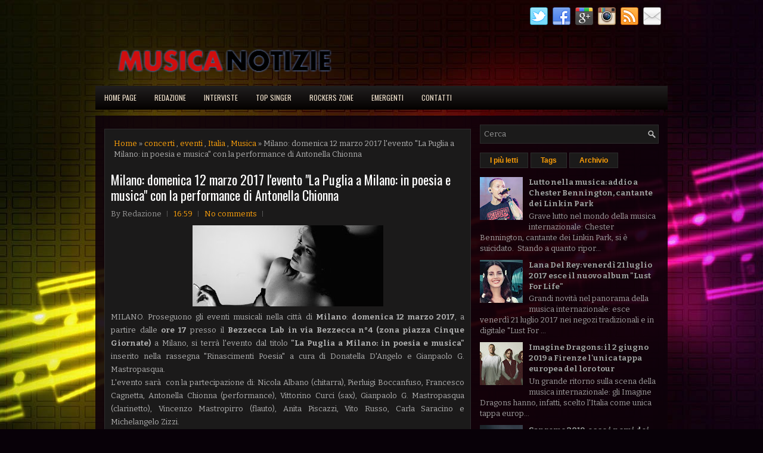

--- FILE ---
content_type: text/html; charset=UTF-8
request_url: https://www.musicanotizie.com/2017/03/milano-domenica-12-marzo-2017-levento.html
body_size: 33734
content:
<!DOCTYPE html>
<html dir='ltr' xmlns='http://www.w3.org/1999/xhtml' xmlns:b='http://www.google.com/2005/gml/b' xmlns:data='http://www.google.com/2005/gml/data' xmlns:expr='http://www.google.com/2005/gml/expr'>
<head>
<link href='https://www.blogger.com/static/v1/widgets/2944754296-widget_css_bundle.css' rel='stylesheet' type='text/css'/>
<meta content='width=device-width, initial-scale=1.0' name='viewport'/>
<link href='http://www.iconj.com/ico/z/x/zx62xqqllk.ico' rel='shortcut icon' type='image/x-icon'/>
<meta content='IL CANALE MUSICALE DEL GIORNALE DI PUGLIA' name='description'/>
<meta content='MUSICA, NOTIZIE' name='keywords'/>
<meta content='getlinko-verify-2e61face5d012c7ea68682e2b3adf4e8a3c0ffe5' name='getlinko-verify-code'/>
<meta content='86429e66755147c7aec69c3a706dfe50' name='publication-media-verification'/>
<link href="//fonts.googleapis.com/css?family=Oswald:400,700,300" rel="stylesheet" type="text/css">
<link href="//fonts.googleapis.com/css?family=Bitter:400,700,400italic" rel="stylesheet" type="text/css">
<link href='http://www.iconj.com/ico/z/x/zx62xqqllk.ico' rel='shortcut icon' type='image/x-icon'/>
<meta content='text/html; charset=UTF-8' http-equiv='Content-Type'/>
<meta content='blogger' name='generator'/>
<link href='https://www.musicanotizie.com/favicon.ico' rel='icon' type='image/x-icon'/>
<link href='https://www.musicanotizie.com/2017/03/milano-domenica-12-marzo-2017-levento.html' rel='canonical'/>
<link rel="alternate" type="application/atom+xml" title="Musica Notizie - Atom" href="https://www.musicanotizie.com/feeds/posts/default" />
<link rel="alternate" type="application/rss+xml" title="Musica Notizie - RSS" href="https://www.musicanotizie.com/feeds/posts/default?alt=rss" />
<link rel="service.post" type="application/atom+xml" title="Musica Notizie - Atom" href="https://www.blogger.com/feeds/5273341521779941117/posts/default" />

<link rel="alternate" type="application/atom+xml" title="Musica Notizie - Atom" href="https://www.musicanotizie.com/feeds/7608301630650738441/comments/default" />
<!--Can't find substitution for tag [blog.ieCssRetrofitLinks]-->
<link href='https://blogger.googleusercontent.com/img/b/R29vZ2xl/AVvXsEirtJa7NuBJUqf67Nm2Qj0eE7GU1GX_oTAogExs4GH5dnhAgPX4MKwoXNpVzaBZCG8RLvQ8xrettioNIZpfnkxFNCzWwgJugEMyrNNcs1wWQ3MSwsR-VTAWB1jCO7MTPguB6FTWGysWAf8/s320/antonella_chionna.jpg' rel='image_src'/>
<meta content='https://www.musicanotizie.com/2017/03/milano-domenica-12-marzo-2017-levento.html' property='og:url'/>
<meta content='Milano: domenica 12 marzo 2017 l&amp;#39;evento &amp;quot;La Puglia a Milano: in poesia e musica&amp;quot; con la performance di Antonella Chionna' property='og:title'/>
<meta content='   MILANO. Proseguono gli eventi musicali nella città di Milano : domenica 12 marzo 2017 , a partire dalle ore 17  presso il Bezzecca Lab in...' property='og:description'/>
<meta content='https://blogger.googleusercontent.com/img/b/R29vZ2xl/AVvXsEirtJa7NuBJUqf67Nm2Qj0eE7GU1GX_oTAogExs4GH5dnhAgPX4MKwoXNpVzaBZCG8RLvQ8xrettioNIZpfnkxFNCzWwgJugEMyrNNcs1wWQ3MSwsR-VTAWB1jCO7MTPguB6FTWGysWAf8/w1200-h630-p-k-no-nu/antonella_chionna.jpg' property='og:image'/>
<!-- Start www.bloggertipandtrick.net: Changing the Blogger Title Tag -->
<title>Milano: domenica 12 marzo 2017 l&#39;evento &quot;La Puglia a Milano: in poesia e musica&quot; con la performance di Antonella Chionna ~ Musica Notizie</title>
<!-- End www.bloggertipandtrick.net: Changing the Blogger Title Tag -->
<style id='page-skin-1' type='text/css'><!--
/*
-----------------------------------------------
Blogger Template Style
Name:   TheMusic
Author: Lasantha Bandara
URL 1:  http://www.premiumbloggertemplates.com/
URL 2:  http://www.bloggertipandtrick.net/
Theme URL: http://www.premiumbloggertemplates.com/themusic-blogger-template/
Date:   October 2014
License:  This free Blogger template is licensed under the Creative Commons Attribution 3.0 License, which permits both personal and commercial use.
However, to satisfy the 'attribution' clause of the license, you are required to keep the footer links intact which provides due credit to its authors. For more specific details about the license, you may visit the URL below:
http://creativecommons.org/licenses/by/3.0/
----------------------------------------------- */
body#layout ul{list-style-type:none;list-style:none}
body#layout ul li{list-style-type:none;list-style:none}
body#layout #myGallery{display:none}
body#layout .featuredposts{display:none}
body#layout .fp-slider{display:none}
body#layout #navcontainer{display:none}
body#layout .menu-secondary-wrap{display:none}
body#layout .menu-secondary-container{display:none}
body#layout #skiplinks{display:none}
body#layout .feedtwitter{display:none}
body#layout #header-wrapper {margin-bottom:10px;min-height:120px;}
body#layout .social-profiles-widget h3 {display:none;}
/* Variable definitions
====================
<Variable name="bgcolor" description="Page Background Color"
type="color" default="#fff">
<Variable name="textcolor" description="Text Color"
type="color" default="#333">
<Variable name="linkcolor" description="Link Color"
type="color" default="#58a">
<Variable name="pagetitlecolor" description="Blog Title Color"
type="color" default="#666">
<Variable name="descriptioncolor" description="Blog Description Color"
type="color" default="#999">
<Variable name="titlecolor" description="Post Title Color"
type="color" default="#c60">
<Variable name="bordercolor" description="Border Color"
type="color" default="#ccc">
<Variable name="sidebarcolor" description="Sidebar Title Color"
type="color" default="#999">
<Variable name="sidebartextcolor" description="Sidebar Text Color"
type="color" default="#666">
<Variable name="visitedlinkcolor" description="Visited Link Color"
type="color" default="#999">
<Variable name="bodyfont" description="Text Font"
type="font" default="normal normal 100% Georgia, Serif">
<Variable name="headerfont" description="Sidebar Title Font"
type="font"
default="normal normal 78% 'Trebuchet MS',Trebuchet,Arial,Verdana,Sans-serif">
<Variable name="pagetitlefont" description="Blog Title Font"
type="font"
default="normal normal 200% Georgia, Serif">
<Variable name="descriptionfont" description="Blog Description Font"
type="font"
default="normal normal 78% 'Trebuchet MS', Trebuchet, Arial, Verdana, Sans-serif">
<Variable name="postfooterfont" description="Post Footer Font"
type="font"
default="normal normal 78% 'Trebuchet MS', Trebuchet, Arial, Verdana, Sans-serif">
<Variable name="startSide" description="Side where text starts in blog language"
type="automatic" default="left">
<Variable name="endSide" description="Side where text ends in blog language"
type="automatic" default="right">
*/
/* Use this with templates/template-twocol.html */
body{background:#080108 url('https://blogger.googleusercontent.com/img/b/R29vZ2xl/AVvXsEiFfk0xCzZEeBBJES03OMJINFkNPf_hfNT7eu1zp7ZTfivBGAP0p4WfAbfz-nrC7PNrKYQCVplTjJvOYHb-ckVRewzbqgAQX3BjNIzakpA9Z4OAYi4BNEjWLEglJ7mohbioN-3riWXtVCgc/s0/background.jpg') center top no-repeat fixed;color:#B0B0B0;font-family: Arial, Helvetica, Sans-serif;font-size: 13px;line-height: 1.4;margin:0px;padding:0px;}
a,a:link,a:visited{color:#FEA10B;text-decoration:none;outline:none;}
a:hover{color:#FFC935;text-decoration:none;outline:none;}
a img{border-width:0}
#body-wrapper{margin:0px;padding:0px;}
.section, .widget {margin:0;padding:0;}
/* Header-----------------------------------------------*/
#header-wrapper{width:960px;margin:0px auto 0px;height:60px;padding:20px 0px 20px 0px;overflow:hidden;}
#header-inner{background-position:center;margin-left:auto;margin-right:auto}
#header{margin:0;border:0 solid #cccccc;color:#FFFFFF;float:left;width:46%;overflow:hidden;}
#header h1{color:#FFFFFF;text-shadow:0px 1px 0px #000;margin:0;padding:0px 0px 0px 0px;font-family:&#39;Oswald&#39;,Arial,Helvetica,Sans-serif;font-weight:bold;font-size:24px;line-height:24px;}
#header .description{padding-left:0px;color:#FFFFFF;text-shadow:0px 1px 0px #000;line-height:13px;font-size:13px;padding-top:0px;margin-top:10px;font-family:Bitter,Arial,Helvetica,Sans-serif;}
#header h1 a,#header h1 a:visited{color:#FFFFFF;text-decoration:none}
#header h2{padding-left:5px;color:#FFFFFF;font:14px Arial,Helvetica,Sans-serif}
#header2{float:right;width:52%;margin-right:0px;padding-right:0px;overflow:hidden;}
#header2 .widget{padding:0px 0px 0px 0px;float:right}
.social-profiles-widget img{margin:0 4px 0 0}
.social-profiles-widget img:hover{opacity:0.8}
#top-social-profiles{padding:2px 0px 0px 0px;height:32px;text-align:right;}
#top-social-profiles img{margin:0 0 0 6px !important}
#top-social-profiles img:hover{opacity:.8}
#top-social-profiles .widget-container{background:none;padding:0;border:0}
/* Outer-Wrapper----------------------------------------------- */
#outer-wrapper{width:960px;margin:10px auto 0px;padding:0px;text-align:left;}
#content-wrapper{padding:15px;background:url('https://blogger.googleusercontent.com/img/b/R29vZ2xl/AVvXsEiKDiC8DAG5fbA5-e2-62TLID_KK3uHvWzqv-5QDDSCJYo91mk2VujXSgGU41tTKvCQ0mHj3uV_mxgYs2Dyc5OfmA9P1a9ZvhAEZD7bE7UqHf1mk_fnv0fjxSCBt4MaNAwXHCcmqt6MtDJR/s0/main-bg.png');overflow:hidden;}
#main-wrapper{width:615px;float:left;margin:0px;padding:0px 0px 0px 0px;word-wrap:break-word;overflow:hidden;}
#rsidebar-wrapper{width:300px;float:right;margin:0px;padding:0px 0px 0px 0px;word-wrap:break-word;overflow:hidden;}
/* Headings----------------------------------------------- */
h2{}
/* Posts-----------------------------------------------*/
h2.date-header{margin:1.5em 0 .5em;display:none;}
.wrapfullpost{}
.post{margin-bottom:15px;border:1px solid #2D2C2D;background:#1B1A1A;padding:10px}
.post-title{color:#FFFFFF;margin:0 0 10px 0;padding:0;font-family:Oswald,sans-serif;font-size:22px;line-height:26px;font-weight:normal;}
.post-title a,.post-title a:visited,.post-title strong{display:block;text-decoration:none;color:#FFFFFF;text-decoration:none;}
.post-title strong,.post-title a:hover{color:#FE9E07;text-decoration:none;}
.post-body{margin:0px;padding:0px 0px 0px 0px;font-family:Arial, Helvetica, Sans-serif;line-height: 22px;}
.post-footer{margin:5px 0;}
.comment-link{margin-left:.6em}
.post-body img{padding:3px;}
.pbtthumbimg {float:left;margin:0px 10px 5px 0px;padding:6px !important;border:0px solid #eeeeee;background:none !important;width:180px;height:auto;}
.postmeta-primary{color:#999999;font-size:13px;line-height:18px;padding:0 0 10px}
.postmeta-secondary{color:#999999;font-size:13px;line-height:18px;padding:0 0 10px}
.meta_author, .meta_date, .meta_categories, .meta_comments {background:url(https://blogger.googleusercontent.com/img/b/R29vZ2xl/AVvXsEhRNHGhZiNvIvrZEBobhhYBfgrgzJDdzJMhvmYMpSTk-WcS5kY3nNvoKLIzsmYBp2SbVt1a9ZowpcdR9QonGvWv8308UA8mSAk1ApHByeGUWwV7XTz9SEN-H3CyWOkaoipC8_aVohTtrUAf/s0/meta-separator.png) no-repeat right center;padding-right:10px;margin-right:10px;}
.readmore{margin-bottom:5px;float:right}
.readmore a{color:#FE9E07;background:#1B1A1A;padding:8px 14px;font-size:12px;line-height:12px;display:inline-block;text-decoration:none;text-transform:none;border:1px solid #2D2C2D}
.readmore a:hover{color:#0D010A;background:#FE9E07;text-decoration:none;border:1px solid #FFC468}
/* Sidebar Content----------------------------------------------- */
.sidebar{margin:0 0 10px 0;font-size:13px;color:#9F9F9F;}
.sidebar a{text-decoration:none;color:#9F9F9F;}
.sidebar a:hover{text-decoration:none;color:#FE9E07;}
.sidebar h2, h3.widgettitle{border-bottom:2px solid #F29607;margin:0 0 10px;padding:10px 0;color:#FE9E07;font-size:16px;line-height:16px;font-family:'Oswald',sans-serif;font-weight:normal;text-decoration:none;text-transform:uppercase;}
.sidebar ul{list-style-type:none;list-style:none;margin:0px;padding:0px;}
.sidebar ul li{padding:0 0 6px;margin:0 0 6px}
.sidebar .widget{margin:0 0 15px 0;padding:0;color:#9F9F9F;font-size:13px;}
.main .widget{margin:0 0 5px;padding:0 0 2px}
.main .Blog{border-bottom-width:0}
.widget-container{list-style-type:none;list-style:none;margin:0 0 15px 0;padding:0;color:#9F9F9F;font-size:13px}
/* FOOTER ----------------------------------------------- */
#footer-container{}
#footer{margin-bottom:15px;padding:10px 0;background:#1B1A1A;height:30px;overflow:hidden}
#copyrights{color:#FE9E07;background:#1B1A1A;float:left;padding-left:15px;width:440px;height:30px;overflow:hidden}
#copyrights a{color:#FE9E07}
#copyrights a:hover{color:#FE9E07;text-decoration:none}
#credits{color:#B6B6B6;font-size:11px;float:right;padding-right:15px;text-align:right;width:470px;height:30px;overflow:hidden}
#credits a{color:#B6B6B6;text-decoration:none}
#credits a:hover{text-decoration:none;color:#B6B6B6}
#footer-widgets-container{}
#footer-widgets{background:url(https://blogger.googleusercontent.com/img/b/R29vZ2xl/AVvXsEjQjOFl0Om5RB4Iku133YQ5kqORofjWElMc5oDrsQEAXQRy7edhXw2d_6RjkSY7c6OM6LVeszlAyy9uTD61JvWyNZ45KAVmoXyTp0NaC_wU4rhpPfYSIamnAYH6xZMCbmFsr-Go0eLEzHK0/s0/footer-widgets-bg.png);padding:20px 0 0}
.footer-widget-box{width:300px;float:left;margin-left:15px}
.footer-widget-box-last{}
#footer-widgets .widget-container{color:#9F9F9F;}
#footer-widgets .widget-container a{text-decoration:none;color:#9F9F9F;}
#footer-widgets .widget-container a:hover{text-decoration:none;color:#FE9E07;}
#footer-widgets h2{border-bottom:2px solid #F29607;margin:0 0 10px;padding:10px 0;color:#FE9E07;font-size:16px;line-height:16px;font-family:'Oswald',sans-serif;font-weight:normal;text-decoration:none;text-transform:uppercase;}
#footer-widgets .widget ul{list-style-type:none;list-style:none;margin:0px;padding:0px;}
#footer-widgets .widget ul li{padding:0 0 6px;margin:0 0 6px}
.footersec {}
.footersec .widget{margin-bottom:20px;}
.footersec ul{}
.footersec ul li{}
/* Search ----------------------------------------------- */
#search{border:1px solid #2D2C2D;background:#1B1A1A url(https://blogger.googleusercontent.com/img/b/R29vZ2xl/AVvXsEgHRFsE8JC07qDcWyBkJKgskHPc3rSW5kyH4TZ1rIrOcvvIsQagc1rLNF6KdsFzf38_FLfwoZnCmKvUZn1oTmYqAZPxK4I8VQhceNcMgnuJK7qSxM018SErS9nhLp1dkOnFWHtyfgHqGuYc/s0/search.png) 99% 50% no-repeat;text-align:left;padding:6px 24px 6px 6px}
#search #s{background:none;color:#979797;border:0;width:100%;padding:0;margin:0;outline:none}
#content-search{width:300px;padding:15px 0}
/* Comments----------------------------------------------- */
#comments{margin-bottom:15px;border:1px solid #2D2C2D;background:#1B1A1A;padding:10px}
#comments h4{font-size:16px;font-weight:bold;margin:1em 0;}
.deleted-comment{font-style:italic;color:gray}
#blog-pager-newer-link{float:left}
#blog-pager-older-link{float:right}
#blog-pager{text-align:center}
.feed-links{clear:both;line-height:2.5em}
/* Profile ----------------------------------------------- */
.profile-img{float:left;margin-top:0;margin-right:5px;margin-bottom:5px;margin-left:0;padding:4px;border:1px solid #cccccc}
.profile-data{margin:0;text-transform:uppercase;letter-spacing:.1em;font:normal normal 78% 'Trebuchet MS', Trebuchet, Arial, Verdana, Sans-serif;color:#999999;font-weight:bold;line-height:1.6em}
.profile-datablock{margin:.5em 0 .5em}
.profile-textblock{margin:0.5em 0;line-height:1.6em}
.profile-link{font:normal normal 78% 'Trebuchet MS', Trebuchet, Arial, Verdana, Sans-serif;text-transform:uppercase;letter-spacing:.1em}
.author-profile {background:#222222;border:1px solid #111111;margin:5px 0 10px 0;padding:8px;overflow:hidden;}
.author-profile img {border:1px solid #ddd;float:left;margin-right:10px;}
.post-iconspbt {margin:5px 0 0 0;padding:0px;}
.post-locationpbt {margin:5px 0;padding:0px;}
#navbar-iframe{height:0;visibility:hidden;display:none;}

--></style>
<script src='https://ajax.googleapis.com/ajax/libs/jquery/1.11.1/jquery.min.js' type='text/javascript'></script>
<script type='text/javascript'>
//<![CDATA[

/*! jQuery Migrate v1.2.1 | (c) 2005, 2013 jQuery Foundation, Inc. and other contributors | jquery.org/license */
jQuery.migrateMute===void 0&&(jQuery.migrateMute=!0),function(e,t,n){function r(n){var r=t.console;i[n]||(i[n]=!0,e.migrateWarnings.push(n),r&&r.warn&&!e.migrateMute&&(r.warn("JQMIGRATE: "+n),e.migrateTrace&&r.trace&&r.trace()))}function a(t,a,i,o){if(Object.defineProperty)try{return Object.defineProperty(t,a,{configurable:!0,enumerable:!0,get:function(){return r(o),i},set:function(e){r(o),i=e}}),n}catch(s){}e._definePropertyBroken=!0,t[a]=i}var i={};e.migrateWarnings=[],!e.migrateMute&&t.console&&t.console.log&&t.console.log("JQMIGRATE: Logging is active"),e.migrateTrace===n&&(e.migrateTrace=!0),e.migrateReset=function(){i={},e.migrateWarnings.length=0},"BackCompat"===document.compatMode&&r("jQuery is not compatible with Quirks Mode");var o=e("<input/>",{size:1}).attr("size")&&e.attrFn,s=e.attr,u=e.attrHooks.value&&e.attrHooks.value.get||function(){return null},c=e.attrHooks.value&&e.attrHooks.value.set||function(){return n},l=/^(?:input|button)$/i,d=/^[238]$/,p=/^(?:autofocus|autoplay|async|checked|controls|defer|disabled|hidden|loop|multiple|open|readonly|required|scoped|selected)$/i,f=/^(?:checked|selected)$/i;a(e,"attrFn",o||{},"jQuery.attrFn is deprecated"),e.attr=function(t,a,i,u){var c=a.toLowerCase(),g=t&&t.nodeType;return u&&(4>s.length&&r("jQuery.fn.attr( props, pass ) is deprecated"),t&&!d.test(g)&&(o?a in o:e.isFunction(e.fn[a])))?e(t)[a](i):("type"===a&&i!==n&&l.test(t.nodeName)&&t.parentNode&&r("Can't change the 'type' of an input or button in IE 6/7/8"),!e.attrHooks[c]&&p.test(c)&&(e.attrHooks[c]={get:function(t,r){var a,i=e.prop(t,r);return i===!0||"boolean"!=typeof i&&(a=t.getAttributeNode(r))&&a.nodeValue!==!1?r.toLowerCase():n},set:function(t,n,r){var a;return n===!1?e.removeAttr(t,r):(a=e.propFix[r]||r,a in t&&(t[a]=!0),t.setAttribute(r,r.toLowerCase())),r}},f.test(c)&&r("jQuery.fn.attr('"+c+"') may use property instead of attribute")),s.call(e,t,a,i))},e.attrHooks.value={get:function(e,t){var n=(e.nodeName||"").toLowerCase();return"button"===n?u.apply(this,arguments):("input"!==n&&"option"!==n&&r("jQuery.fn.attr('value') no longer gets properties"),t in e?e.value:null)},set:function(e,t){var a=(e.nodeName||"").toLowerCase();return"button"===a?c.apply(this,arguments):("input"!==a&&"option"!==a&&r("jQuery.fn.attr('value', val) no longer sets properties"),e.value=t,n)}};var g,h,v=e.fn.init,m=e.parseJSON,y=/^([^<]*)(<[\w\W]+>)([^>]*)$/;e.fn.init=function(t,n,a){var i;return t&&"string"==typeof t&&!e.isPlainObject(n)&&(i=y.exec(e.trim(t)))&&i[0]&&("<"!==t.charAt(0)&&r("$(html) HTML strings must start with '<' character"),i[3]&&r("$(html) HTML text after last tag is ignored"),"#"===i[0].charAt(0)&&(r("HTML string cannot start with a '#' character"),e.error("JQMIGRATE: Invalid selector string (XSS)")),n&&n.context&&(n=n.context),e.parseHTML)?v.call(this,e.parseHTML(i[2],n,!0),n,a):v.apply(this,arguments)},e.fn.init.prototype=e.fn,e.parseJSON=function(e){return e||null===e?m.apply(this,arguments):(r("jQuery.parseJSON requires a valid JSON string"),null)},e.uaMatch=function(e){e=e.toLowerCase();var t=/(chrome)[ \/]([\w.]+)/.exec(e)||/(webkit)[ \/]([\w.]+)/.exec(e)||/(opera)(?:.*version|)[ \/]([\w.]+)/.exec(e)||/(msie) ([\w.]+)/.exec(e)||0>e.indexOf("compatible")&&/(mozilla)(?:.*? rv:([\w.]+)|)/.exec(e)||[];return{browser:t[1]||"",version:t[2]||"0"}},e.browser||(g=e.uaMatch(navigator.userAgent),h={},g.browser&&(h[g.browser]=!0,h.version=g.version),h.chrome?h.webkit=!0:h.webkit&&(h.safari=!0),e.browser=h),a(e,"browser",e.browser,"jQuery.browser is deprecated"),e.sub=function(){function t(e,n){return new t.fn.init(e,n)}e.extend(!0,t,this),t.superclass=this,t.fn=t.prototype=this(),t.fn.constructor=t,t.sub=this.sub,t.fn.init=function(r,a){return a&&a instanceof e&&!(a instanceof t)&&(a=t(a)),e.fn.init.call(this,r,a,n)},t.fn.init.prototype=t.fn;var n=t(document);return r("jQuery.sub() is deprecated"),t},e.ajaxSetup({converters:{"text json":e.parseJSON}});var b=e.fn.data;e.fn.data=function(t){var a,i,o=this[0];return!o||"events"!==t||1!==arguments.length||(a=e.data(o,t),i=e._data(o,t),a!==n&&a!==i||i===n)?b.apply(this,arguments):(r("Use of jQuery.fn.data('events') is deprecated"),i)};var j=/\/(java|ecma)script/i,w=e.fn.andSelf||e.fn.addBack;e.fn.andSelf=function(){return r("jQuery.fn.andSelf() replaced by jQuery.fn.addBack()"),w.apply(this,arguments)},e.clean||(e.clean=function(t,a,i,o){a=a||document,a=!a.nodeType&&a[0]||a,a=a.ownerDocument||a,r("jQuery.clean() is deprecated");var s,u,c,l,d=[];if(e.merge(d,e.buildFragment(t,a).childNodes),i)for(c=function(e){return!e.type||j.test(e.type)?o?o.push(e.parentNode?e.parentNode.removeChild(e):e):i.appendChild(e):n},s=0;null!=(u=d[s]);s++)e.nodeName(u,"script")&&c(u)||(i.appendChild(u),u.getElementsByTagName!==n&&(l=e.grep(e.merge([],u.getElementsByTagName("script")),c),d.splice.apply(d,[s+1,0].concat(l)),s+=l.length));return d});var Q=e.event.add,x=e.event.remove,k=e.event.trigger,N=e.fn.toggle,T=e.fn.live,M=e.fn.die,S="ajaxStart|ajaxStop|ajaxSend|ajaxComplete|ajaxError|ajaxSuccess",C=RegExp("\\b(?:"+S+")\\b"),H=/(?:^|\s)hover(\.\S+|)\b/,A=function(t){return"string"!=typeof t||e.event.special.hover?t:(H.test(t)&&r("'hover' pseudo-event is deprecated, use 'mouseenter mouseleave'"),t&&t.replace(H,"mouseenter$1 mouseleave$1"))};e.event.props&&"attrChange"!==e.event.props[0]&&e.event.props.unshift("attrChange","attrName","relatedNode","srcElement"),e.event.dispatch&&a(e.event,"handle",e.event.dispatch,"jQuery.event.handle is undocumented and deprecated"),e.event.add=function(e,t,n,a,i){e!==document&&C.test(t)&&r("AJAX events should be attached to document: "+t),Q.call(this,e,A(t||""),n,a,i)},e.event.remove=function(e,t,n,r,a){x.call(this,e,A(t)||"",n,r,a)},e.fn.error=function(){var e=Array.prototype.slice.call(arguments,0);return r("jQuery.fn.error() is deprecated"),e.splice(0,0,"error"),arguments.length?this.bind.apply(this,e):(this.triggerHandler.apply(this,e),this)},e.fn.toggle=function(t,n){if(!e.isFunction(t)||!e.isFunction(n))return N.apply(this,arguments);r("jQuery.fn.toggle(handler, handler...) is deprecated");var a=arguments,i=t.guid||e.guid++,o=0,s=function(n){var r=(e._data(this,"lastToggle"+t.guid)||0)%o;return e._data(this,"lastToggle"+t.guid,r+1),n.preventDefault(),a[r].apply(this,arguments)||!1};for(s.guid=i;a.length>o;)a[o++].guid=i;return this.click(s)},e.fn.live=function(t,n,a){return r("jQuery.fn.live() is deprecated"),T?T.apply(this,arguments):(e(this.context).on(t,this.selector,n,a),this)},e.fn.die=function(t,n){return r("jQuery.fn.die() is deprecated"),M?M.apply(this,arguments):(e(this.context).off(t,this.selector||"**",n),this)},e.event.trigger=function(e,t,n,a){return n||C.test(e)||r("Global events are undocumented and deprecated"),k.call(this,e,t,n||document,a)},e.each(S.split("|"),function(t,n){e.event.special[n]={setup:function(){var t=this;return t!==document&&(e.event.add(document,n+"."+e.guid,function(){e.event.trigger(n,null,t,!0)}),e._data(this,n,e.guid++)),!1},teardown:function(){return this!==document&&e.event.remove(document,n+"."+e._data(this,n)),!1}}})}(jQuery,window);

//]]>
</script>
<script type='text/javascript'>
//<![CDATA[

/**
 * jQuery Mobile Menu 
 * Turn unordered list menu into dropdown select menu
 * version 1.0(31-OCT-2011)
 * 
 * Built on top of the jQuery library
 *   http://jquery.com
 * 
 * Documentation
 * 	 http://github.com/mambows/mobilemenu
 */
(function($){
$.fn.mobileMenu = function(options) {
	
	var defaults = {
			defaultText: 'Navigate to...',
			className: 'select-menu',
			containerClass: 'select-menu-container',
			subMenuClass: 'sub-menu',
			subMenuDash: '&ndash;'
		},
		settings = $.extend( defaults, options ),
		el = $(this);
	
	this.each(function(){
		// ad class to submenu list
		el.find('ul').addClass(settings.subMenuClass);

        // Create base menu
		$('<div />',{
			'class' : settings.containerClass
		}).insertAfter( el );
        
		// Create base menu
		$('<select />',{
			'class' : settings.className
		}).appendTo( '.' + settings.containerClass );

		// Create default option
		$('<option />', {
			"value"		: '#',
			"text"		: settings.defaultText
		}).appendTo( '.' + settings.className );

		// Create select option from menu
		el.find('a').each(function(){
			var $this 	= $(this),
					optText	= '&nbsp;' + $this.text(),
					optSub	= $this.parents( '.' + settings.subMenuClass ),
					len			= optSub.length,
					dash;
			
			// if menu has sub menu
			if( $this.parents('ul').hasClass( settings.subMenuClass ) ) {
				dash = Array( len+1 ).join( settings.subMenuDash );
				optText = dash + optText;
			}

			// Now build menu and append it
			$('<option />', {
				"value"	: this.href,
				"html"	: optText,
				"selected" : (this.href == window.location.href)
			}).appendTo( '.' + settings.className );

		}); // End el.find('a').each

		// Change event on select element
		$('.' + settings.className).change(function(){
			var locations = $(this).val();
			if( locations !== '#' ) {
				window.location.href = $(this).val();
			};
		});

	}); // End this.each

	return this;

};
})(jQuery);

//]]>
</script>
<script type='text/javascript'>
//<![CDATA[

(function($){
	/* hoverIntent by Brian Cherne */
	$.fn.hoverIntent = function(f,g) {
		// default configuration options
		var cfg = {
			sensitivity: 7,
			interval: 100,
			timeout: 0
		};
		// override configuration options with user supplied object
		cfg = $.extend(cfg, g ? { over: f, out: g } : f );

		// instantiate variables
		// cX, cY = current X and Y position of mouse, updated by mousemove event
		// pX, pY = previous X and Y position of mouse, set by mouseover and polling interval
		var cX, cY, pX, pY;

		// A private function for getting mouse position
		var track = function(ev) {
			cX = ev.pageX;
			cY = ev.pageY;
		};

		// A private function for comparing current and previous mouse position
		var compare = function(ev,ob) {
			ob.hoverIntent_t = clearTimeout(ob.hoverIntent_t);
			// compare mouse positions to see if they've crossed the threshold
			if ( ( Math.abs(pX-cX) + Math.abs(pY-cY) ) < cfg.sensitivity ) {
				$(ob).unbind("mousemove",track);
				// set hoverIntent state to true (so mouseOut can be called)
				ob.hoverIntent_s = 1;
				return cfg.over.apply(ob,[ev]);
			} else {
				// set previous coordinates for next time
				pX = cX; pY = cY;
				// use self-calling timeout, guarantees intervals are spaced out properly (avoids JavaScript timer bugs)
				ob.hoverIntent_t = setTimeout( function(){compare(ev, ob);} , cfg.interval );
			}
		};

		// A private function for delaying the mouseOut function
		var delay = function(ev,ob) {
			ob.hoverIntent_t = clearTimeout(ob.hoverIntent_t);
			ob.hoverIntent_s = 0;
			return cfg.out.apply(ob,[ev]);
		};

		// A private function for handling mouse 'hovering'
		var handleHover = function(e) {
			// next three lines copied from jQuery.hover, ignore children onMouseOver/onMouseOut
			var p = (e.type == "mouseover" ? e.fromElement : e.toElement) || e.relatedTarget;
			while ( p && p != this ) { try { p = p.parentNode; } catch(e) { p = this; } }
			if ( p == this ) { return false; }

			// copy objects to be passed into t (required for event object to be passed in IE)
			var ev = jQuery.extend({},e);
			var ob = this;

			// cancel hoverIntent timer if it exists
			if (ob.hoverIntent_t) { ob.hoverIntent_t = clearTimeout(ob.hoverIntent_t); }

			// else e.type == "onmouseover"
			if (e.type == "mouseover") {
				// set "previous" X and Y position based on initial entry point
				pX = ev.pageX; pY = ev.pageY;
				// update "current" X and Y position based on mousemove
				$(ob).bind("mousemove",track);
				// start polling interval (self-calling timeout) to compare mouse coordinates over time
				if (ob.hoverIntent_s != 1) { ob.hoverIntent_t = setTimeout( function(){compare(ev,ob);} , cfg.interval );}

			// else e.type == "onmouseout"
			} else {
				// unbind expensive mousemove event
				$(ob).unbind("mousemove",track);
				// if hoverIntent state is true, then call the mouseOut function after the specified delay
				if (ob.hoverIntent_s == 1) { ob.hoverIntent_t = setTimeout( function(){delay(ev,ob);} , cfg.timeout );}
			}
		};

		// bind the function to the two event listeners
		return this.mouseover(handleHover).mouseout(handleHover);
	};
	
})(jQuery);

//]]>
</script>
<script type='text/javascript'>
//<![CDATA[

/*
 * Superfish v1.4.8 - jQuery menu widget
 * Copyright (c) 2008 Joel Birch
 *
 * Dual licensed under the MIT and GPL licenses:
 * 	http://www.opensource.org/licenses/mit-license.php
 * 	http://www.gnu.org/licenses/gpl.html
 *
 * CHANGELOG: http://users.tpg.com.au/j_birch/plugins/superfish/changelog.txt
 */

;(function($){
	$.fn.superfish = function(op){

		var sf = $.fn.superfish,
			c = sf.c,
			$arrow = $(['<span class="',c.arrowClass,'"> &#187;</span>'].join('')),
			over = function(){
				var $$ = $(this), menu = getMenu($$);
				clearTimeout(menu.sfTimer);
				$$.showSuperfishUl().siblings().hideSuperfishUl();
			},
			out = function(){
				var $$ = $(this), menu = getMenu($$), o = sf.op;
				clearTimeout(menu.sfTimer);
				menu.sfTimer=setTimeout(function(){
					o.retainPath=($.inArray($$[0],o.$path)>-1);
					$$.hideSuperfishUl();
					if (o.$path.length && $$.parents(['li.',o.hoverClass].join('')).length<1){over.call(o.$path);}
				},o.delay);	
			},
			getMenu = function($menu){
				var menu = $menu.parents(['ul.',c.menuClass,':first'].join(''))[0];
				sf.op = sf.o[menu.serial];
				return menu;
			},
			addArrow = function($a){ $a.addClass(c.anchorClass).append($arrow.clone()); };
			
		return this.each(function() {
			var s = this.serial = sf.o.length;
			var o = $.extend({},sf.defaults,op);
			o.$path = $('li.'+o.pathClass,this).slice(0,o.pathLevels).each(function(){
				$(this).addClass([o.hoverClass,c.bcClass].join(' '))
					.filter('li:has(ul)').removeClass(o.pathClass);
			});
			sf.o[s] = sf.op = o;
			
			$('li:has(ul)',this)[($.fn.hoverIntent && !o.disableHI) ? 'hoverIntent' : 'hover'](over,out).each(function() {
				if (o.autoArrows) addArrow( $('>a:first-child',this) );
			})
			.not('.'+c.bcClass)
				.hideSuperfishUl();
			
			var $a = $('a',this);
			$a.each(function(i){
				var $li = $a.eq(i).parents('li');
				$a.eq(i).focus(function(){over.call($li);}).blur(function(){out.call($li);});
			});
			o.onInit.call(this);
			
		}).each(function() {
			var menuClasses = [c.menuClass];
			if (sf.op.dropShadows  && !($.browser.msie && $.browser.version < 7)) menuClasses.push(c.shadowClass);
			$(this).addClass(menuClasses.join(' '));
		});
	};

	var sf = $.fn.superfish;
	sf.o = [];
	sf.op = {};
	sf.IE7fix = function(){
		var o = sf.op;
		if ($.browser.msie && $.browser.version > 6 && o.dropShadows && o.animation.opacity!=undefined)
			this.toggleClass(sf.c.shadowClass+'-off');
		};
	sf.c = {
		bcClass     : 'sf-breadcrumb',
		menuClass   : 'sf-js-enabled',
		anchorClass : 'sf-with-ul',
		arrowClass  : 'sf-sub-indicator',
		shadowClass : 'sf-shadow'
	};
	sf.defaults = {
		hoverClass	: 'sfHover',
		pathClass	: 'overideThisToUse',
		pathLevels	: 1,
		delay		: 800,
		animation	: {opacity:'show'},
		speed		: 'normal',
		autoArrows	: true,
		dropShadows : true,
		disableHI	: false,		// true disables hoverIntent detection
		onInit		: function(){}, // callback functions
		onBeforeShow: function(){},
		onShow		: function(){},
		onHide		: function(){}
	};
	$.fn.extend({
		hideSuperfishUl : function(){
			var o = sf.op,
				not = (o.retainPath===true) ? o.$path : '';
			o.retainPath = false;
			var $ul = $(['li.',o.hoverClass].join(''),this).add(this).not(not).removeClass(o.hoverClass)
					.find('>ul').hide().css('visibility','hidden');
			o.onHide.call($ul);
			return this;
		},
		showSuperfishUl : function(){
			var o = sf.op,
				sh = sf.c.shadowClass+'-off',
				$ul = this.addClass(o.hoverClass)
					.find('>ul:hidden').css('visibility','visible');
			sf.IE7fix.call($ul);
			o.onBeforeShow.call($ul);
			$ul.animate(o.animation,o.speed,function(){ sf.IE7fix.call($ul); o.onShow.call($ul); });
			return this;
		}
	});

})(jQuery);



//]]>
</script>
<script type='text/javascript'>
//<![CDATA[

/*global jQuery */
/*jshint browser:true */
/*!
* FitVids 1.1
*
* Copyright 2013, Chris Coyier - http://css-tricks.com + Dave Rupert - http://daverupert.com
* Credit to Thierry Koblentz - http://www.alistapart.com/articles/creating-intrinsic-ratios-for-video/
* Released under the WTFPL license - http://sam.zoy.org/wtfpl/
*
*/

(function( $ ){

  "use strict";

  $.fn.fitVids = function( options ) {
    var settings = {
      customSelector: null,
      ignore: null
    };

    if(!document.getElementById('fit-vids-style')) {
      // appendStyles: https://github.com/toddmotto/fluidvids/blob/master/dist/fluidvids.js
      var head = document.head || document.getElementsByTagName('head')[0];
      var css = '.fluid-width-video-wrapper{width:100%;position:relative;padding:0;}.fluid-width-video-wrapper iframe,.fluid-width-video-wrapper object,.fluid-width-video-wrapper embed {position:absolute;top:0;left:0;width:100%;height:100%;}';
      var div = document.createElement('div');
      div.innerHTML = '<p>x</p><style id="fit-vids-style">' + css + '</style>';
      head.appendChild(div.childNodes[1]);
    }

    if ( options ) {
      $.extend( settings, options );
    }

    return this.each(function(){
      var selectors = [
        "iframe[src*='player.vimeo.com']",
        "iframe[src*='youtube.com']",
        "iframe[src*='youtube-nocookie.com']",
        "iframe[src*='kickstarter.com'][src*='video.html']",
        "object",
        "embed"
      ];

      if (settings.customSelector) {
        selectors.push(settings.customSelector);
      }

      var ignoreList = '.fitvidsignore';

      if(settings.ignore) {
        ignoreList = ignoreList + ', ' + settings.ignore;
      }

      var $allVideos = $(this).find(selectors.join(','));
      $allVideos = $allVideos.not("object object"); // SwfObj conflict patch
      $allVideos = $allVideos.not(ignoreList); // Disable FitVids on this video.

      $allVideos.each(function(){
        var $this = $(this);
        if($this.parents(ignoreList).length > 0) {
          return; // Disable FitVids on this video.
        }
        if (this.tagName.toLowerCase() === 'embed' && $this.parent('object').length || $this.parent('.fluid-width-video-wrapper').length) { return; }
        if ((!$this.css('height') && !$this.css('width')) && (isNaN($this.attr('height')) || isNaN($this.attr('width'))))
        {
          $this.attr('height', 9);
          $this.attr('width', 16);
        }
        var height = ( this.tagName.toLowerCase() === 'object' || ($this.attr('height') && !isNaN(parseInt($this.attr('height'), 10))) ) ? parseInt($this.attr('height'), 10) : $this.height(),
            width = !isNaN(parseInt($this.attr('width'), 10)) ? parseInt($this.attr('width'), 10) : $this.width(),
            aspectRatio = height / width;
        if(!$this.attr('id')){
          var videoID = 'fitvid' + Math.floor(Math.random()*999999);
          $this.attr('id', videoID);
        }
        $this.wrap('<div class="fluid-width-video-wrapper"></div>').parent('.fluid-width-video-wrapper').css('padding-top', (aspectRatio * 100)+"%");
        $this.removeAttr('height').removeAttr('width');
      });
    });
  };
// Works with either jQuery or Zepto
})( window.jQuery || window.Zepto );

//]]>
</script>
<script type='text/javascript'>
//<![CDATA[

jQuery.noConflict();
jQuery(function () {
    jQuery('ul.menu-primary').superfish({
        animation: {
            opacity: 'show'
        },
        autoArrows: true,
        dropShadows: false,
        speed: 200,
        delay: 800
    });
});

jQuery(document).ready(function() {
jQuery('.menu-primary-container').mobileMenu({
    defaultText: 'Menu',
    className: 'menu-primary-responsive',
    containerClass: 'menu-primary-responsive-container',
    subMenuDash: '&ndash;'
});
});

jQuery(document).ready(function() {
var blloc = window.location.href;
jQuery("#pagelistmenusblogul li a").each(function() {
  var blloc2 = jQuery(this).attr('href');
  if(blloc2 == blloc) {
     jQuery(this).parent('li').addClass('current-cat');
  }
});
});

jQuery(function () {
    jQuery('ul.menu-secondary').superfish({
        animation: {
            opacity: 'show'
        },
        autoArrows: true,
        dropShadows: false,
        speed: 200,
        delay: 800
    });
});

jQuery(document).ready(function() {
jQuery('.menu-secondary-container').mobileMenu({
    defaultText: 'Navigation',
    className: 'menu-secondary-responsive',
    containerClass: 'menu-secondary-responsive-container',
    subMenuDash: '&ndash;'
});
jQuery(".post").fitVids();
});

jQuery(document).ready(function () {
    jQuery('.fp-slides').cycle({
        fx: 'scrollHorz',
        timeout: 4000,
        delay: 0,
        speed: 400,
        next: '.fp-next',
        prev: '.fp-prev',
        pager: '.fp-pager',
        continuous: 0,
        sync: 1,
        pause: 1,
        pauseOnPagerHover: 1,
        cleartype: true,
        cleartypeNoBg: true
    });
});

//]]>
</script>
<script type='text/javascript'>
//<![CDATA[

function showrecentcomments(json){for(var i=0;i<a_rc;i++){var b_rc=json.feed.entry[i];var c_rc;if(i==json.feed.entry.length)break;for(var k=0;k<b_rc.link.length;k++){if(b_rc.link[k].rel=='alternate'){c_rc=b_rc.link[k].href;break;}}c_rc=c_rc.replace("#","#comment-");var d_rc=c_rc.split("#");d_rc=d_rc[0];var e_rc=d_rc.split("/");e_rc=e_rc[5];e_rc=e_rc.split(".html");e_rc=e_rc[0];var f_rc=e_rc.replace(/-/g," ");f_rc=f_rc.link(d_rc);var g_rc=b_rc.published.$t;var h_rc=g_rc.substring(0,4);var i_rc=g_rc.substring(5,7);var j_rc=g_rc.substring(8,10);var k_rc=new Array();k_rc[1]="Jan";k_rc[2]="Feb";k_rc[3]="Mar";k_rc[4]="Apr";k_rc[5]="May";k_rc[6]="Jun";k_rc[7]="Jul";k_rc[8]="Aug";k_rc[9]="Sep";k_rc[10]="Oct";k_rc[11]="Nov";k_rc[12]="Dec";if("content" in b_rc){var l_rc=b_rc.content.$t;}else if("summary" in b_rc){var l_rc=b_rc.summary.$t;}else var l_rc="";var re=/<\S[^>]*>/g;l_rc=l_rc.replace(re,"");if(m_rc==true)document.write('On '+k_rc[parseInt(i_rc,10)]+' '+j_rc+' ');document.write('<a href="'+c_rc+'">'+b_rc.author[0].name.$t+'</a> commented');if(n_rc==true)document.write(' on '+f_rc);document.write(': ');if(l_rc.length<o_rc){document.write('<i>&#8220;');document.write(l_rc);document.write('&#8221;</i><br/><br/>');}else{document.write('<i>&#8220;');l_rc=l_rc.substring(0,o_rc);var p_rc=l_rc.lastIndexOf(" ");l_rc=l_rc.substring(0,p_rc);document.write(l_rc+'&hellip;&#8221;</i>');document.write('<br/><br/>');}}}

function rp(json){document.write('<ul>');for(var i=0;i<numposts;i++){document.write('<li>');var entry=json.feed.entry[i];var posttitle=entry.title.$t;var posturl;if(i==json.feed.entry.length)break;for(var k=0;k<entry.link.length;k++){if(entry.link[k].rel=='alternate'){posturl=entry.link[k].href;break}}posttitle=posttitle.link(posturl);var readmorelink="(more)";readmorelink=readmorelink.link(posturl);var postdate=entry.published.$t;var cdyear=postdate.substring(0,4);var cdmonth=postdate.substring(5,7);var cdday=postdate.substring(8,10);var monthnames=new Array();monthnames[1]="Jan";monthnames[2]="Feb";monthnames[3]="Mar";monthnames[4]="Apr";monthnames[5]="May";monthnames[6]="Jun";monthnames[7]="Jul";monthnames[8]="Aug";monthnames[9]="Sep";monthnames[10]="Oct";monthnames[11]="Nov";monthnames[12]="Dec";if("content"in entry){var postcontent=entry.content.$t}else if("summary"in entry){var postcontent=entry.summary.$t}else var postcontent="";var re=/<\S[^>]*>/g;postcontent=postcontent.replace(re,"");document.write(posttitle);if(showpostdate==true)document.write(' - '+monthnames[parseInt(cdmonth,10)]+' '+cdday);if(showpostsummary==true){if(postcontent.length<numchars){document.write(postcontent)}else{postcontent=postcontent.substring(0,numchars);var quoteEnd=postcontent.lastIndexOf(" ");postcontent=postcontent.substring(0,quoteEnd);document.write(postcontent+'...'+readmorelink)}}document.write('</li>')}document.write('</ul>')}

//]]>
</script>
<script type='text/javascript'>
summary_noimg = 350;
summary_img = 275;
img_thumb_height = 150;
img_thumb_width = 200; 
</script>
<script type='text/javascript'>
//<![CDATA[

function removeHtmlTag(strx,chop){ 
	if(strx.indexOf("<")!=-1)
	{
		var s = strx.split("<"); 
		for(var i=0;i<s.length;i++){ 
			if(s[i].indexOf(">")!=-1){ 
				s[i] = s[i].substring(s[i].indexOf(">")+1,s[i].length); 
			} 
		} 
		strx =  s.join(""); 
	}
	chop = (chop < strx.length-1) ? chop : strx.length-2; 
	while(strx.charAt(chop-1)!=' ' && strx.indexOf(' ',chop)!=-1) chop++; 
	strx = strx.substring(0,chop-1); 
	return strx+'...'; 
}

function createSummaryAndThumb(pID){
	var div = document.getElementById(pID);
	var imgtag = "";
	var img = div.getElementsByTagName("img");
	var summ = summary_noimg;
	if(img.length>=1) {	
		imgtag = '<img src="'+img[0].src+'" class="pbtthumbimg"/>';
		summ = summary_img;
	}
	
	var summary = imgtag + '<div>' + removeHtmlTag(div.innerHTML,summ) + '</div>';
	div.innerHTML = summary;
}

//]]>
</script>
<style type='text/css'>
.clearfix:after{content:"\0020";display:block;height:0;clear:both;visibility:hidden;overflow:hidden}
#container,#header,#main,#main-fullwidth,#footer,.clearfix{display:block}
.clear{clear:both}
body {font-family:'Bitter', Arial, Helvetica, Sans-serif;}
.post-body {font-family:'Bitter', Arial, Helvetica, Sans-serif;}
.separator a[style="margin-left: 1em; margin-right: 1em;"] {margin-left: auto!important;margin-right: auto!important;}
.separator a[style="clear: left; float: left; margin-bottom: 1em; margin-right: 1em;"] {clear: none !important; float: none !important; margin-bottom: 0em !important; margin-right: 0em !important;}
.separator a[style="clear: left; float: left; margin-bottom: 1em; margin-right: 1em;"] img {float: left !important; margin: 0px 10px 10px 0px;}
.separator a[style="clear: right; float: right; margin-bottom: 1em; margin-left: 1em;"] {clear: none !important; float: none !important; margin-bottom: 0em !important; margin-left: 0em !important;}
.separator a[style="clear: right; float: right; margin-bottom: 1em; margin-left: 1em;"] img {float: right !important; margin: 0px 0px 10px 10px;}
h1,h2,h3,h4,h5,h6{margin-bottom:16px;font-weight:normal;line-height:1}
h1{font-size:40px}
h2{font-size:30px}
h3{font-size:20px}
h4{font-size:16px}
h5{font-size:14px}
h6{font-size:12px}
h1 img,h2 img,h3 img,h4 img,h5 img,h6 img{margin:0}
table{margin-bottom:20px;width:100%}
th{font-weight:bold}
thead th{background:#c3d9ff}
th,td,caption{padding:4px 10px 4px 5px}
tr.even td{background:#e5ecf9}
tfoot{font-style:italic}
caption{background:#eee}
li ul,li ol{margin:0}
ul,ol{margin:0 20px 20px 0;padding-left:20px}
ul{list-style-type:disc}
ol{list-style-type:decimal}
dl{margin:0 0 20px 0}
dl dt{font-weight:bold}
dd{margin-left:20px}
blockquote{margin:20px;color:#666;}
pre{margin:20px 0;white-space:pre}
pre,code,tt{font:13px 'andale mono','lucida console',monospace;line-height:18px}
#search {overflow:hidden;}
#header h1{font-family:'Oswald',Arial,Helvetica,Sans-serif;}
#header .description{font-family:Bitter,Arial,Helvetica,Sans-serif;}
.post-title {font-family:'Oswald',sans-serif;}
.sidebar h2{font-family:'Oswald',sans-serif;}
#footer-widgets .widgettitle, #footer-widgets .widget h2{font-family:'Oswald',Arial,Helvetica,Sans-serif;}
.menus,.menus *{margin:0;padding:0;list-style:none;list-style-type:none;line-height:1.0}
.menus ul{position:absolute;top:-999em;width:100%}
.menus ul li{width:100%}
.menus li:hover{visibility:inherit}
.menus li{float:left;position:relative}
.menus a{display:block;position:relative}
.menus li:hover ul,.menus li.sfHover ul{left:0;top:100%;z-index:99}
.menus li:hover li ul,.menus li.sfHover li ul{top:-999em}
.menus li li:hover ul,.menus li li.sfHover ul{left:100%;top:0}
.menus li li:hover li ul,.menus li li.sfHover li ul{top:-999em}
.menus li li li:hover ul,.menus li li li.sfHover ul{left:100%;top:0}
.sf-shadow ul{padding:0 8px 9px 0;-moz-border-radius-bottomleft:17px;-moz-border-radius-topright:17px;-webkit-border-top-right-radius:17px;-webkit-border-bottom-left-radius:17px}
.menus .sf-shadow ul.sf-shadow-off{background:transparent}
.menu-primary-container{float:left;padding:0;position:relative;height:34px;background:none;z-index:400}
.menu-primary ul{min-width:160px}
.menu-primary li a{color:#9D9D9D;padding:11px 15px;text-decoration:none;font-family:'Oswald',sans-serif;font-size:12px;line-height:12px;text-transform:uppercase;font-weight:normal;transition:all .3s ease-in-out 0}
.menu-primary li a:hover,.menu-primary li a:active,.menu-primary li a:focus,.menu-primary li:hover > a,.menu-primary li.current-cat > a,.menu-primary li.current_page_item > a,.menu-primary li.current-menu-item > a{color:#FE9E07;outline:0;background:none}
.menu-primary li li a{color:#060606;text-transform:none;background:#FE9E07;padding:10px 15px;margin:0;border:0;font-weight:normal}
.menu-primary li li a:hover,.menu-primary li li a:active,.menu-primary li li a:focus,.menu-primary li li:hover > a,.menu-primary li li.current-cat > a,.menu-primary li li.current_page_item > a,.menu-primary li li.current-menu-item > a{color:#060606;background:#FEB924;outline:0;border-bottom:0;text-decoration:none}
.menu-primary a.sf-with-ul{padding-right:20px;min-width:1px}
.menu-primary .sf-sub-indicator{position:absolute;display:block;overflow:hidden;right:0;top:0;padding:10px 10px 0 0}
.menu-primary li li .sf-sub-indicator{padding:9px 10px 0 0}
.wrap-menu-primary .sf-shadow ul{background:url(https://blogger.googleusercontent.com/img/b/R29vZ2xl/AVvXsEjq2_qc34ohRXhOCkTdjN9ctDnpVMcueTgPNzlBr0jmpIZ-nA4jSh55-B03K8AStWJfXnFrlUKfgiPa4YC3fJZjomo70CHDy0dcvCFLj4tR7-4ncdzS1ERr_QVfs6UlPad9xHcluqpuCeNK/s0/menu-primary-shadow.png) no-repeat bottom right}
.menu-secondary-container{position:relative;height:40px;z-index:300;background-image:-webkit-gradient(linear,top,bottom,color-stop(0,#211F1F),color-stop(1,#040100));background-image:-ms-linear-gradient(top,#211F1F,#040100);background-image:-o-linear-gradient(top,#211F1F,#040100);background-image:-moz-linear-gradient(top,#211F1F,#040100);background-image:-webkit-linear-gradient(top,#211F1F,#040100);background-image:linear-gradient(to bottom,#211F1F,#040100);margin-bottom:10px}
.menu-secondary ul{min-width:160px}
.menu-secondary li a{color:#F0E2CD;padding:14px 15px 13px;text-decoration:none;font-family:'Oswald',sans-serif;font-size:12px;line-height:12px;text-transform:uppercase;font-weight:normal}
.menu-secondary li a:hover,.menu-secondary li a:active,.menu-secondary li a:focus,.menu-secondary li:hover > a,.menu-secondary li.current-cat > a,.menu-secondary li.current_page_item > a,.menu-secondary li.current-menu-item > a{color:#0F0F0F;outline:0;background-image:-webkit-gradient(linear,top,bottom,color-stop(0,#FFE956),color-stop(1,#FE9F08));background-image:-ms-linear-gradient(top,#FFE956,#FE9F08);background-image:-o-linear-gradient(top,#FFE956,#FE9F08);background-image:-moz-linear-gradient(top,#FFE956,#FE9F08);background-image:-webkit-linear-gradient(top,#FFE956,#FE9F08);background-image:linear-gradient(to bottom,#FFE956,#FE9F08)}
.menu-secondary li li a{color:#000;background:#FEAB15;padding:10px 15px;text-transform:none;margin:0;font-weight:normal}
.menu-secondary li li a:hover,.menu-secondary li li a:active,.menu-secondary li li a:focus,.menu-secondary li li:hover > a,.menu-secondary li li.current-cat > a,.menu-secondary li li.current_page_item > a,.menu-secondary li li.current-menu-item > a{color:#000;background:#FFCE39;outline:0}
.menu-secondary a.sf-with-ul{padding-right:26px;min-width:1px}
.menu-secondary .sf-sub-indicator{position:absolute;display:block;overflow:hidden;right:0;top:0;padding:13px 13px 0 0}
.menu-secondary li li .sf-sub-indicator{padding:9px 13px 0 0}
.wrap-menu-secondary .sf-shadow ul{background:url(https://blogger.googleusercontent.com/img/b/R29vZ2xl/AVvXsEikO5DnjPMAy5E9AjhsFNnDPEDCa2j3c5AU_9bPIHg7hgDAQmOtasAAhiIIpzed_GOwUVqdwPBpriyslwuFWCyQtpZbztEUME4kFd5C5GLjL3BCC35_r4Rc60MNvlKc_pr-a-w-RokQ-sTU/s0/menu-secondary-shadow.png) no-repeat bottom right}
.fp-slider{margin:0 auto 15px auto;padding:0px;width:930px;height:332px;overflow:hidden;position:relative;}
.fp-slides-container{}
.fp-slides,.fp-thumbnail,.fp-prev-next,.fp-nav{width:930px;}
.fp-slides,.fp-thumbnail{height:300px;overflow:hidden;position:relative}
.fp-title{color:#fff;text-shadow:0px 1px 0px #000;font:normal 18px Oswald,Arial,Helvetica,Sans-serif;padding:0 0 2px 0;margin:0}
.fp-title a,.fp-title a:hover{color:#fff;text-shadow:0px 1px 0px #000;text-decoration:none}
.fp-content{position:absolute;bottom:0;left:0;right:0;background:#111;opacity:0.7;filter:alpha(opacity = 70);padding:10px 15px;overflow:hidden}
.fp-content p{color:#fff;text-shadow:0px 1px 0px #000;padding:0;margin:0;line-height:18px}
.fp-more,.fp-more:hover{color:#fff;font-weight:bold}
.fp-nav{height:12px;text-align:center;padding:10px 0;background:#000;}
.fp-pager a{background-image:url(https://blogger.googleusercontent.com/img/b/R29vZ2xl/AVvXsEicLGwhF7LlVQkHL8P9pnjUQBFhsryvGtYXBCy5ViVDRW4wzVuXRbsz9G3tKwYU68d-OgSispcFKHC3A2Epgj8zMDRQpUkS1D4I5VqbwqeFRgTXOAYYh592Gk8PJ6OnrhjXdcAo-p5wNbdx/s0/featured-pager.png);cursor:pointer;margin:0 8px 0 0;padding:0;display:inline-block;width:12px;height:12px;overflow:hidden;text-indent:-999px;background-position:0 0;float:none;line-height:1;opacity:0.7;filter:alpha(opacity = 70)}
.fp-pager a:hover,.fp-pager a.activeSlide{text-decoration:none;background-position:0 -112px;opacity:1.0;filter:alpha(opacity = 100)}
.fp-prev-next-wrap{position:relative;z-index:200}
.fp-prev-next{position:absolute;bottom:130px;left:0;right:0;height:37px}
.fp-prev{margin-top:-180px;float:left;margin-left:14px;width:37px;height:37px;background:url(https://blogger.googleusercontent.com/img/b/R29vZ2xl/AVvXsEic0v_gZ90Ldb0iGfjyoB6yA17ubR6OTiXLUL68oZGAVKHtqMsmg4s8GA0zY_RnJ6nIrv3CANYM61Qgabyf-8KOdvkXRfLL1wW4kKEttbck5YNOb8ysorkn9jyo6p1DZoTysMLHa00Z08LW/s0/featured-prev.png) left top no-repeat;opacity:0.6;filter:alpha(opacity = 60)}
.fp-prev:hover{opacity:0.8;filter:alpha(opacity = 80)}
.fp-next{margin-top:-180px;float:right;width:36px;height:37px;margin-right:14px;background:url(https://blogger.googleusercontent.com/img/b/R29vZ2xl/AVvXsEhXw8bi_Y9UGbHxHUmXpZE5PEUkyJ961-2gHiKNpvmbUmQ3auRw3t2QpSeHb65YNWZcnEkJRYQtOQhyphenhyphenPc4dgvmiUGzFtdFr9d6egSnP_38ZoDfbImjhCzbf2nX1GFNmO1CYcY6gDUEn6Zu-/s0/featured-next.png) right top no-repeat;opacity:0.6;filter:alpha(opacity = 60)}
.fp-next:hover{opacity:0.8;filter:alpha(opacity = 80)}
/* -- number page navigation -- */
#blog-pager {padding:6px;font-size:13px;margin: 10px 0;}
.tabs-widget{list-style:none;list-style-type:none;margin:0 0 10px;padding:0;height:26px}
.tabs-widget li{list-style:none;list-style-type:none;margin:0 0 0 4px;padding:0;float:left}
.tabs-widget li:first-child{margin:0}
.tabs-widget li a{color:#FE9E07;background:#1B1A1A;padding:6px 16px;font-family:Arial,Helvetica,Sans-serif;font-weight:bold;display:block;text-decoration:none;font-size:12px;line-height:12px;border:1px solid #2D2C2D}
.tabs-widget li a:hover,.tabs-widget li a.tabs-widget-current{background:#FE9E07;color:#0D010A;border:1px solid #FFC468;text-decoration:none}
.tabs-widget-content{}
.tabviewsection{margin-top:10px;margin-bottom:10px;}
#crosscol-wrapper{display:none;}
.PopularPosts .item-title{font-weight:bold;padding-bottom:0.2em;text-shadow:0px 1px 0px #000;}
.PopularPosts .widget-content ul li{padding:5px 0px;background:none}
.tabviewsection .PopularPosts .widget-content ul li{margin:0px !important;}
#search #s {font-family: Bitter;}
.related-postbwrap{margin:10px auto 0;}
.related-postbwrap h4{font-weight: bold;margin:0 0 .5em;}
.related-post-style-2,.related-post-style-2 li{list-style:none;margin:0;padding:0;}
.related-post-style-2 li{border-top:0px solid #eee;overflow:hidden;padding:10px 0px;}
.related-post-style-2 li:first-child{border-top:none;}
.related-post-style-2 .related-post-item-thumbnail{width:80px;height:80px;max-width:none;max-height:none;background-color:transparent;border:none;float:left;margin:2px 10px 0 0;padding:0;}
.related-post-style-2 .related-post-item-title{font-weight:bold;font-size:100%;}
.related-post-style-2 .related-post-item-summary{display:block;}
.breadcrumb-bwrap {border:0px dotted #cccccc;font-size: 100%;line-height: 1.4;margin: 0 0 15px;padding: 5px;}
div.span-1,div.span-2,div.span-3,div.span-4,div.span-5,div.span-6,div.span-7,div.span-8,div.span-9,div.span-10,div.span-11,div.span-12,div.span-13,div.span-14,div.span-15,div.span-16,div.span-17,div.span-18,div.span-19,div.span-20,div.span-21,div.span-22,div.span-23,div.span-24{float:left;margin-right:10px}
.span-1{width:30px}.span-2{width:70px}.span-3{width:110px}.span-4{width:150px}.span-5{width:190px}.span-6{width:230px}.span-7{width:270px}.span-8{width:310px}.span-9{width:350px}.span-10{width:390px}.span-11{width:430px}.span-12{width:470px}.span-13{width:510px}.span-14{width:550px}.span-15{width:590px}.span-16{width:630px}.span-17{width:670px}.span-18{width:710px}.span-19{width:750px}.span-20{width:790px}.span-21{width:830px}.span-22{width:870px}.span-23{width:910px}.span-24,div.span-24{width:960px;margin:0}input.span-1,textarea.span-1,input.span-2,textarea.span-2,input.span-3,textarea.span-3,input.span-4,textarea.span-4,input.span-5,textarea.span-5,input.span-6,textarea.span-6,input.span-7,textarea.span-7,input.span-8,textarea.span-8,input.span-9,textarea.span-9,input.span-10,textarea.span-10,input.span-11,textarea.span-11,input.span-12,textarea.span-12,input.span-13,textarea.span-13,input.span-14,textarea.span-14,input.span-15,textarea.span-15,input.span-16,textarea.span-16,input.span-17,textarea.span-17,input.span-18,textarea.span-18,input.span-19,textarea.span-19,input.span-20,textarea.span-20,input.span-21,textarea.span-21,input.span-22,textarea.span-22,input.span-23,textarea.span-23,input.span-24,textarea.span-24{border-left-width:1px!important;border-right-width:1px!important;padding-left:5px!important;padding-right:5px!important}input.span-1,textarea.span-1{width:18px!important}input.span-2,textarea.span-2{width:58px!important}input.span-3,textarea.span-3{width:98px!important}input.span-4,textarea.span-4{width:138px!important}input.span-5,textarea.span-5{width:178px!important}input.span-6,textarea.span-6{width:218px!important}input.span-7,textarea.span-7{width:258px!important}input.span-8,textarea.span-8{width:298px!important}input.span-9,textarea.span-9{width:338px!important}input.span-10,textarea.span-10{width:378px!important}input.span-11,textarea.span-11{width:418px!important}input.span-12,textarea.span-12{width:458px!important}input.span-13,textarea.span-13{width:498px!important}input.span-14,textarea.span-14{width:538px!important}input.span-15,textarea.span-15{width:578px!important}input.span-16,textarea.span-16{width:618px!important}input.span-17,textarea.span-17{width:658px!important}input.span-18,textarea.span-18{width:698px!important}input.span-19,textarea.span-19{width:738px!important}input.span-20,textarea.span-20{width:778px!important}input.span-21,textarea.span-21{width:818px!important}input.span-22,textarea.span-22{width:858px!important}input.span-23,textarea.span-23{width:898px!important}input.span-24,textarea.span-24{width:938px!important}.last{margin-right:0;padding-right:0}
.last,div.last{margin-right:0}
.menu-primary-container{z-index:10 !important;}
.menu-secondary-container{z-index:10 !important;}
embed, img, object, video {max-width: 100%;}
.menu-primary-responsive-container, .menu-secondary-responsive-container  {display: none;margin: 10px;}
.menu-primary-responsive, .menu-secondary-responsive  {width: 100%;padding: 5px;border: 1px solid #ddd;}
@media only screen and (max-width: 768px) {
* {-moz-box-sizing: border-box; -webkit-box-sizing: border-box; box-sizing: border-box;}
#outer-wrapper { width: 100%; padding: 0px; margin: 0px; }
#header-wrapper { width: 100%; padding: 10px; margin: 0px; height: auto;}
#header { width: 100%; padding: 10px 0px; margin: 0px; float: none;text-align:center; }
#header2 { width: 100%; padding: 0px; margin: 0px; float: none;text-align:center; }
#header a img {margin:0px auto;padding:0px !important;}
#header2 .widget { float: none;padding:0px !important; }
#content-wrapper { width: 100%; margin: 0px; padding: 10px;}
#main-wrapper { width: 100%; padding: 0px; margin: 0px; float: none;}
#sidebar-wrapper { width: 100%; padding: 0px; margin: 0px; float: none; }
#lsidebar-wrapper { width: 100%; padding: 0px; margin: 0px; float: none; }
#rsidebar-wrapper { width: 100%; padding: 0px; margin: 0px; float: none; }
.menu-primary-container, .menu-secondary-container {float: none;margin-left: 0;margin-right: 0;display: block;}
#top-social-profiles{float:none;width:100%;display:block;text-align:center;height:auto;}
#topsearch {float:none;margin:10px 0px 0px 0px;padding: 0;}
.fp-slider, #fb-root {display: none;}
.footer-widget-box { width: 100%; float: none; padding: 10px; margin: 0px;}
#footer {height:auto;}
#header-wrapper img {height:auto;}
.post-body img {height:auto;}
#copyrights, #credits {width: 100%; padding: 5px 0px; margin: 0px; display: block;float: none;text-align: center;height:auto;} div.span-1,div.span-2,div.span-3,div.span-4,div.span-5,div.span-6,div.span-7,div.span-8,div.span-9,div.span-10,div.span-11,div.span-12,div.span-13,div.span-14,div.span-15,div.span-16,div.span-17,div.span-18,div.span-19,div.span-20,div.span-21,div.span-22,div.span-23,div.span-24{float:none;margin:0px}.span-1,.span-2,.span-3,.span-4,.span-5,.span-6,.span-7,.span-8,.span-9,.span-10,.span-11,.span-12,.span-13,.span-14,.span-15,.span-16,.span-17,.span-18,.span-19,.span-20,.span-21,.span-22,.span-23,.span-24,div.span-24{width:100%;margin:0;padding:0;} .last, div.last{margin:0;padding:0;}
}
@media only screen and (max-width: 480px) {
.menu-primary-responsive-container, .menu-secondary-responsive-container {display: block;}
.menu-primary-container, .menu-secondary-container {display: none;} 
#header-wrapper .menu-primary-responsive-container, #header-wrapper .menu-primary-responsive-container {margin-left: 0;margin-right: 0;width: 100%; }
}
@media only screen and (max-width: 320px) {
.tabs-widget {height: 52px;}
}
</style>
<style type='text/css'>
.post-body img {padding:0px;background:transparent;border:none;}
</style>
<!--[if lte IE 8]> <style type='text/css'> #search{background-position:99% 20%;height:16px;} .fp-slider {height:300px;} .fp-nav {display:none;} </style> <![endif]-->
<script src="//apis.google.com/js/plusone.js" type="text/javascript">
{lang: 'en-US'}
</script>
<script type='text/javascript'>
  var _nat = _nat || [];
  _nat.push(['id', '5fb6323530ad1a4b30561e3d']);
  (function() {
      var nat = document.createElement('script'); nat.type = 'text/javascript'; nat.async = true;
      nat.src = '//cdn.nativery.com/widget/js/nat.js';
      var nats = document.getElementsByTagName('script')[0]; nats.parentNode.insertBefore(nat, nats);
  })();
</script>
<script type='text/javascript'>
  var _nat = _nat || [];
  _nat.push(['id', '5fb6320230ad1a4b30561e39']);
  (function() {
      var nat = document.createElement('script'); nat.type = 'text/javascript'; nat.async = true;
      nat.src = '//cdn.nativery.com/widget/js/nat.js';
      var nats = document.getElementsByTagName('script')[0]; nats.parentNode.insertBefore(nat, nats);
  })();
</script>
<link href='https://www.blogger.com/dyn-css/authorization.css?targetBlogID=5273341521779941117&amp;zx=707ece4a-7fee-439d-b95c-c72c4511a141' media='none' onload='if(media!=&#39;all&#39;)media=&#39;all&#39;' rel='stylesheet'/><noscript><link href='https://www.blogger.com/dyn-css/authorization.css?targetBlogID=5273341521779941117&amp;zx=707ece4a-7fee-439d-b95c-c72c4511a141' rel='stylesheet'/></noscript>
<meta name='google-adsense-platform-account' content='ca-host-pub-1556223355139109'/>
<meta name='google-adsense-platform-domain' content='blogspot.com'/>

</head>
<body>
<div id='body-wrapper'><div id='outer-wrapper'><div id='wrap2'>
<div class='span-24'>
<div class='span-16'>
<div class='menu-primary-container'>
<div class='pagelistmenusblog no-items section' id='pagelistmenusblog'>
</div>
</div>
</div>
<div class='span-8 last'>
<div id='top-social-profiles'>
<ul class='widget-container'>
<li class='social-profiles-widget'>
<a href='http://twitter.com/YOUR_USERNAME' target='_blank'><img alt='Twitter' src='https://blogger.googleusercontent.com/img/b/R29vZ2xl/AVvXsEiCWZ-JA8ShdLRn8EFNXFZM0rDhmzIOlmM6ZFpDTXnCf2MYF3by515F2zRuA9NeSoAMPs66NuyKUxMa8nZ6swOaGPWy8Nb1JcqFEFcCT1782SJiZpAXuZoRhVcoswbhlIQNbdNoethGrPi4/s0/twitter.png' title='Twitter'/></a><a href='https://www.facebook.com/Musica-Notizie-152522204894235/' target='_blank'><img alt='Facebook' src='https://blogger.googleusercontent.com/img/b/R29vZ2xl/AVvXsEh7Z5seU-a7iyJoqCaK0_q-1-OBSyXgjRQ5ooaPmReiqdd0OjO46eP6t8zy8SNphBW5FlbJmIiyxClvyT8xC6uIIrqTQaq1uVDaZLuQCLwRgUhggIfMHfPJDzR1ZbaCA1sae_xKNInwsNMd/s0/facebook.png' title='Facebook'/></a><a href='https://plus.google.com/' target='_blank'><img alt='Google Plus' src='https://blogger.googleusercontent.com/img/b/R29vZ2xl/AVvXsEiJZOltTGVun9vP6wD_T7yMNYHv6FRFNk6coGMMgTOGdR7qEAjgvS0ZuFyy_Mt3uZxgLRS5nRHP0vDvg5iUxcVKz4y8FjZ8QLco2g4bwGN7NSZOycvB21bskpRrNcnKZYXb-LFuYVDOa_US/s0/google.png' title='Google Plus'/></a><a href='http://instagram.com/' target='_blank'><img alt='Instagram' src='https://blogger.googleusercontent.com/img/b/R29vZ2xl/AVvXsEjkcpLyS4o6TJOJkbJbGxwzO9zSvF7hhl_1LtMXacDko4ZRe6Ivqh1S7Yx8C9r1pdlIfYdDlovZmv8h-7x34I_jHo4DobwiZ9F1wWFcjFcz3pX92YFhbvjATJVUjP-qv2vaoi1lfDFh8ZTz/s0/instagram.png' title='Instagram'/></a><a href='https://www.musicanotizie.com/feeds/posts/default' target='_blank'><img alt='RSS Feed' src='https://blogger.googleusercontent.com/img/b/R29vZ2xl/AVvXsEi5h_4ZRx0EY0Wc_RBhFVeTRIcehueBn59dBeFymfZkkiKjzpNE2RxHTjTUhiAyl9P7bFaGSntIfxSOcHLYHu2DYdzn-iquo8slem9UpO7J0x9myq36bSHnW1Gz3zzybiCSg248-exbtsmZ/s0/rss.png' title='RSS Feed'/></a><a href='mailto:your@email.com' target='_blank'><img alt='Email' src='https://blogger.googleusercontent.com/img/b/R29vZ2xl/AVvXsEgfQdfa1BhaxLWlsGFJdqkEbsAqFgNxDNixEaE6Fvh0txbyHmV6KW2jCHmPM8mxL1lXl9h-IhFQmJM0ObM5-JlT8xBUbUKL34Ka4vGzswA_HPswI6TzBPm-kUv-66vZFx2UtaJH_iYhknR7/s0/mail.png' title='Email'/></a>
</li>
</ul>
</div>
</div>
</div>
<div style='clear:both;'></div>
<div id='header-wrapper'>
<div class='header section' id='header'><div class='widget Header' data-version='1' id='Header1'>
<div id='header-inner'>
<a href='https://www.musicanotizie.com/' style='display: block'>
<img alt='Musica Notizie' height='80px; ' id='Header1_headerimg' src='https://blogger.googleusercontent.com/img/b/R29vZ2xl/AVvXsEhifwh3PcAjt_kLCHoW4_Yc6Xw56gGN6vAApNm02a2TSWDl70_oSvJLhov6zU7lC9c2K6-zdqnQBPRfUdghFDzPM_iJ-ixICCGGX6ztt_KDXK65OO_OPHJATl-vcZtRF7tuZZt0U2W4LdFI/s1600/Musica+Notizie+logo.png' style='display: block;padding-left:0px;padding-top:0px;' width='460px; '/>
</a>
</div>
</div></div>
<div class='header section' id='header2'><div class='widget HTML' data-version='1' id='HTML1'>
<div class='widget-content'>
<div class="fb-page" data-href="https://www.facebook.com/Musica-Notizie-152522204894235/" data-small-header="false" data-adapt-container-width="true" data-hide-cover="false" data-show-facepile="false"></div>
</div>
<div class='clear'></div>
</div></div>
<div style='clear:both;'></div>
</div>
<div style='clear:both;'></div>
<!-- Pages-based menu added by BTemplates.com -->
<div class='span-24'><div class='menu-secondary-container'>
<!-- Pages -->
<div class='section' id='pagesmenuwidget'><div class='widget PageList' data-version='1' id='PageList9'>
<div>
<ul class='menus menu-secondary'>
<li><a href='https://www.musicanotizie.com/'>Home page</a></li>
<li><a href='https://www.musicanotizie.com/p/redazione.html'>Redazione</a></li>
<li><a href='http://www.musicanotizie.com/search/label/Intervista'>Interviste</a></li>
<li><a href='http://www.musicanotizie.com/search/label/Top%20singer'>Top singer</a></li>
<li><a href='http://www.musicanotizie.com/search/label/We%27re%20Rockers'>Rockers Zone</a></li>
<li><a href='http://www.musicanotizie.com/search/label/Emergenti'>Emergenti</a></li>
<li><a href='mailto:redazione@giornaledipuglia.com'>Contatti</a></li>
</ul>
<div class='clear'></div>
</div>
</div></div>
<!-- /Pages -->
</div></div>
<div style='clear:both;'></div>
<div id='content-wrapper'>
<div id='crosscol-wrapper' style='text-align:center'>
<div class='crosscol no-items section' id='crosscol'></div>
</div>
<div id='main-wrapper'>
<div class='main section' id='main'><div class='widget FeaturedPost' data-version='1' id='FeaturedPost1'>
</div><div class='widget Blog' data-version='1' id='Blog1'>
<div class='blog-posts hfeed'>
<!--Can't find substitution for tag [defaultAdStart]-->

          <div class="date-outer">
        
<h2 class='date-header'><span>giovedì 2 marzo 2017</span></h2>

          <div class="date-posts">
        
<div class='post-outer'>
<div class='wrapfullpost'>
<div class='post hentry' itemprop='blogPost' itemscope='itemscope' itemtype='http://schema.org/BlogPosting'>
<meta content='https://blogger.googleusercontent.com/img/b/R29vZ2xl/AVvXsEirtJa7NuBJUqf67Nm2Qj0eE7GU1GX_oTAogExs4GH5dnhAgPX4MKwoXNpVzaBZCG8RLvQ8xrettioNIZpfnkxFNCzWwgJugEMyrNNcs1wWQ3MSwsR-VTAWB1jCO7MTPguB6FTWGysWAf8/s320/antonella_chionna.jpg' itemprop='image'/>
<a name='7608301630650738441'></a>
<div class='breadcrumb-bwrap'>
<a href='https://www.musicanotizie.com/'>Home</a> &#187;
<a href='https://www.musicanotizie.com/search/label/concerti' rel='tag'>concerti</a>
 , 
<a href='https://www.musicanotizie.com/search/label/eventi' rel='tag'>eventi</a>
 , 
<a href='https://www.musicanotizie.com/search/label/Italia' rel='tag'>Italia</a>
 , 
<a href='https://www.musicanotizie.com/search/label/Musica' rel='tag'>Musica</a>
 &#187; Milano: domenica 12 marzo 2017 l&#39;evento &quot;La Puglia a Milano: in poesia e musica&quot; con la performance di Antonella Chionna
</div>
<h3 class='post-title entry-title' itemprop='name'>
<a href='https://www.musicanotizie.com/2017/03/milano-domenica-12-marzo-2017-levento.html'>Milano: domenica 12 marzo 2017 l&#39;evento &quot;La Puglia a Milano: in poesia e musica&quot; con la performance di Antonella Chionna</a>
</h3>
<div class='post-header-line-1'></div>
<div class='postmeta-primary'>
<span class='meta_author post-author vcard'>By&nbsp;<span class='fn' itemprop='author' itemscope='itemscope' itemtype='http://schema.org/Person'><span itemprop='name'>Redazione</span></span></span><meta content='https://www.musicanotizie.com/2017/03/milano-domenica-12-marzo-2017-levento.html' itemprop='url'/><span class='meta_date'><a class='timestamp-link' href='https://www.musicanotizie.com/2017/03/milano-domenica-12-marzo-2017-levento.html' rel='bookmark' title='permanent link'><span class='published updated' itemprop='datePublished' title='2017-03-02T16:59:00+01:00'>16:59</span></a></span><span class='meta_comments'><a href='https://www.musicanotizie.com/2017/03/milano-domenica-12-marzo-2017-levento.html#comment-form' onclick=''>No comments</a></span>
<span class='item-control blog-admin pid-1391742569'>
<a href='https://www.blogger.com/post-edit.g?blogID=5273341521779941117&postID=7608301630650738441&from=pencil' title='Modifica post'>
<img alt="" class="icon-action" height="18" src="//img2.blogblog.com/img/icon18_edit_allbkg.gif" width="18">
</a>
</span>
</div>
<div class='post-body entry-content' id='post-body-7608301630650738441' itemprop='articleBody'>
<div class="separator" style="clear: both; text-align: center;">
<a href="https://blogger.googleusercontent.com/img/b/R29vZ2xl/AVvXsEirtJa7NuBJUqf67Nm2Qj0eE7GU1GX_oTAogExs4GH5dnhAgPX4MKwoXNpVzaBZCG8RLvQ8xrettioNIZpfnkxFNCzWwgJugEMyrNNcs1wWQ3MSwsR-VTAWB1jCO7MTPguB6FTWGysWAf8/s1600/antonella_chionna.jpg" imageanchor="1" style="margin-left: 1em; margin-right: 1em;"><img border="0" height="136" src="https://blogger.googleusercontent.com/img/b/R29vZ2xl/AVvXsEirtJa7NuBJUqf67Nm2Qj0eE7GU1GX_oTAogExs4GH5dnhAgPX4MKwoXNpVzaBZCG8RLvQ8xrettioNIZpfnkxFNCzWwgJugEMyrNNcs1wWQ3MSwsR-VTAWB1jCO7MTPguB6FTWGysWAf8/s320/antonella_chionna.jpg" width="320"></a></div>
<div style="text-align: justify;">
MILANO. Proseguono gli eventi musicali nella città di <b>Milano</b>: <b>domenica 12 marzo 2017</b>, a partire dalle <b>ore 17</b>&nbsp;presso il <b>Bezzecca Lab in via Bezzecca n&#176;4 (zona piazza Cinque Giornate)</b> a Milano, si terrà l'evento dal titolo <b>"La Puglia a Milano: in poesia e musica"</b> inserito nella rassegna "Rinascimenti Poesia" a cura di Donatella D'Angelo e Gianpaolo G. Mastropasqua.</div>
<div style="text-align: justify;">
L'evento sarà &nbsp;con la partecipazione di: Nicola Albano (chitarra), Pierluigi Boccanfuso, Francesco Cagnetta, Antonella Chionna (performance), Vittorino Curci (sax), Gianpaolo G. Mastropasqua (clarinetto), Vincenzo Mastropirro (flauto), Anita Piscazzi, Vito Russo, Carla Saracino e Michelangelo Zizzi.</div>
<div style="text-align: justify;">
In modo particolare Antonella Chionna, in qualità di "one lady voice's concept", avrà modo di condividere gli aspetti che connotano il suo pensiero artistico e vocale. Sulla scia di queste riflessioni, introdurrà il suo prossimo disco dal titolo "Rylesonable", una produzione americana firmata Dodicilune.</div>
<div style="text-align: justify;">
Per quel che riguarda Antonella Chionna, nata il 20 novembre 1990, è una scrittrice, improvvisatrice e cantante italiana. Ha trascorso la prima parte della sua vita studiando da ballerina classica; esibendosi, in giovanissima età, in teatro ha coltivato, negli anni, un ascolto approfondito della musica classica. Ha iniziato a cantare, professionalmente, all'età di diciassette anni, collaborando con artisti provenienti da tutto il mondo. Ha intrapreso i suoi studi musicali all'età di dodici anni, influenzata dall&#8217;opera, dalla musica classica e dal jazz; ha, dunque, perfezionato la sua tecnica vocale per più di quindici anni: conseguendo, nel 2013, il diploma accademico di primo livello in &#8220;Canto Jazz&#8221; sotto la guida del soprano italiano Gianna Montecalvo, presso il Conservatorio di musica &#8220;Nino Rota" di Monopoli (IT). Durante questo periodo è stata, inoltre, allieva di una delle pioniere più influenti nella formazione vocale in ambito jazzistico in Europa: Judy Niemack. Ha pubblicato, nel 2013, il suo album di debutto "Adiafora" (Koinè, Dodicilune), all'età di ventidue anni. Nello stesso anno, Antonella Chionna, ha cominciato a studiare improvvisazione, composizione e prassi del repertorio con il suo mentore, il pianista e compositore, Gianni Lenoci: conseguendo nel 2015, con il massimo dei voti, il diploma accademico di secondo livello in "Musica Jazz". La sua tesi di laurea magistrale "Halfway to dawn &#8211; a song of Billy Strayhorn" è stata pubblicata lo stesso anno, quale unica &#8220;monografia dedicata&#8221; su territorio nazionale nel centenario della nascita di Billy Strayhorn, per l'etichetta discografica Dodicilune ed è stata recensita positivamente, ottenendo ampio consenso da parte di uno dei musicologi più influenti nello studio della musica di Strayhorn: Walter van de Leur. Altri lavori vocali di Antonella Chionna sono documentati nelle seguenti antologie musicali: Hunger and Love - tribute to Billie Holiday (1915 -2015), Dodicilune (2015); Music Live - I Giovani per i Giovani; Tips di Steve Lacy - feat. Gianni Lenoci - Vittorio Gallo, live recording - Dicembre 2015 "Casa del Jazz" - Roma; Ismez Onlus (2016). Come scrittrice, ha portato avanti il filone di matrice classica alla base dei suoi studi: combinando letture altamente specializzate della tradizione letteraria alla ricerca di nuove forme espressive. Ha conseguito la maturità classica, nel 2009. Fervente lettrice, ha approfondito lo studio della letteratura contemporanea da autodidatta; frequentando i salotti di Fucine letterarie ha avuto l'opportunità di confrontarsi con i rappresentanti di spicco della letteratura poetica italiana contemporanea: Maurizio Cucchi, Valerio Magrelli, Antonio Riccardi, Andrea Leone, Andrea Inglese, Franco Buffoni e Franco Loi. Ha pubblicato due libri di poesia, Epifanie Baritonali (Lupo, 2012) e Poghenos (Lietocolle, 2014). Altri lavori letterari di Antonella Chionna sono menzionati e documentati nelle seguenti antologie letterarie: Quadernario - Almanacco di poesia contemporanea di Maurizio Cucchi (Lietocolle, 2015); Le Gazze disattente da Francesco Paolo del Re (Secop Edizioni, 2016).</div>
<div style="text-align: justify;">
La partecipazione è gratuita per i soci con tesseramento annuale di 5 euro. Per ulteriori informazioni contattare: Bezzecca Lab- via Bezzecca 4 zona piazza Cinque Giornate - tram 27, 9, 23, 12 &#8211; bus 60, 73 - telefono 0286894433 - email: <a href="mailto:bezzeccalab@gmail.com" target="_blank">bezzeccalab@gmail.com</a>.</div>
<iframe allowfullscreen="" frameborder="0" height="450" src="https://www.google.com/maps/embed?pb=!1m18!1m12!1m3!1d2798.4417720103706!2d9.207763550263978!3d45.460904041583234!2m3!1f0!2f0!3f0!3m2!1i1024!2i768!4f13.1!3m3!1m2!1s0x4786c69ecb91943d%3A0x3a83960cd357de97!2sVia+Bezzecca%2C+4%2C+20135+Milano!5e0!3m2!1sit!2sit!4v1488470371624" style="border: 0;" width="600"></iframe>
<div style='clear: both;'></div>
</div>
<div class='post-iconspbt'>
<span class='post-icons' style='padding-right:10px;'>
</span>
<div class='post-share-buttons goog-inline-block'>
</div>
<div style='clear: both;'></div>
</div>
<div class='post-location post-locationpbt'>
</div>
<div class='related-postbwrap' id='bpostrelated-post'></div>
<div style='clear: both;'></div>
<script type='text/javascript'>
var labelArray = [
          "concerti",
      
          "eventi",
      
          "Italia",
      
          "Musica"
      ];
var relatedPostConfig = {
      homePage: "https://www.musicanotizie.com/",
      widgetTitle: "<h4>Post correlati:</h4>",
      numPosts: 5,
      summaryLength: 150,
      titleLength: "auto",
      thumbnailSize: 80,
      noImage: "http://4.bp.blogspot.com/-TzVIzaWLkvQ/Vm-2es66cRI/AAAAAAAAB9M/5eVhB5yDyoc/s000/no-img.png",
      containerId: "bpostrelated-post",
      newTabLink: false,
      moreText: "Read More",
      widgetStyle: 2,
      callBack: function() {}
};
</script>
<script type='text/javascript'>
//<![CDATA[

/*! Related Post Widget for Blogger by Taufik Nurrohman => http://gplus.to/tovic */
var randomRelatedIndex,showRelatedPost;(function(n,m,k){var d={widgetTitle:"<h4>Artikel Terkait:</h4>",widgetStyle:1,homePage:"http://www.dte.web.id",numPosts:7,summaryLength:370,titleLength:"auto",thumbnailSize:72,noImage:"[data-uri]",containerId:"related-post",newTabLink:false,moreText:"Baca Selengkapnya",callBack:function(){}};for(var f in relatedPostConfig){d[f]=(relatedPostConfig[f]=="undefined")?d[f]:relatedPostConfig[f]}var j=function(a){var b=m.createElement("script");b.type="text/javascript";b.src=a;k.appendChild(b)},o=function(b,a){return Math.floor(Math.random()*(a-b+1))+b},l=function(a){var p=a.length,c,b;if(p===0){return false}while(--p){c=Math.floor(Math.random()*(p+1));b=a[p];a[p]=a[c];a[c]=b}return a},e=(typeof labelArray=="object"&&labelArray.length>0)?"/-/"+l(labelArray)[0]:"",h=function(b){var c=b.feed.openSearch$totalResults.$t-d.numPosts,a=o(1,(c>0?c:1));j(d.homePage.replace(/\/$/,"")+"/feeds/posts/summary"+e+"?alt=json-in-script&orderby=updated&start-index="+a+"&max-results="+d.numPosts+"&callback=showRelatedPost")},g=function(z){var s=document.getElementById(d.containerId),x=l(z.feed.entry),A=d.widgetStyle,c=d.widgetTitle+'<ul class="related-post-style-'+A+'">',b=d.newTabLink?' target="_blank"':"",y='<span style="display:block;clear:both;"></span>',v,t,w,r,u;if(!s){return}for(var q=0;q<d.numPosts;q++){if(q==x.length){break}t=x[q].title.$t;w=(d.titleLength!=="auto"&&d.titleLength<t.length)?t.substring(0,d.titleLength)+"&hellip;":t;r=("media$thumbnail" in x[q]&&d.thumbnailSize!==false)?x[q].media$thumbnail.url.replace(/\/s[0-9]+(\-c)?/,"/s"+d.thumbnailSize+"-c"):d.noImage;u=("summary" in x[q]&&d.summaryLength>0)?x[q].summary.$t.replace(/<br ?\/?>/g," ").replace(/<.*?>/g,"").replace(/[<>]/g,"").substring(0,d.summaryLength)+"&hellip;":"";for(var p=0,a=x[q].link.length;p<a;p++){v=(x[q].link[p].rel=="alternate")?x[q].link[p].href:"#"}if(A==2){c+='<li><img alt="" class="related-post-item-thumbnail" src="'+r+'" width="'+d.thumbnailSize+'" height="'+d.thumbnailSize+'"><a class="related-post-item-title" title="'+t+'" href="'+v+'"'+b+">"+w+'</a><span class="related-post-item-summary"><span class="related-post-item-summary-text">'+u+'</span> <a href="'+v+'" class="related-post-item-more"'+b+">"+d.moreText+"</a></span>"+y+"</li>"}else{if(A==3||A==4){c+='<li class="related-post-item" tabindex="0"><a class="related-post-item-title" href="'+v+'"'+b+'><img alt="" class="related-post-item-thumbnail" src="'+r+'" width="'+d.thumbnailSize+'" height="'+d.thumbnailSize+'"></a><div class="related-post-item-tooltip"><a class="related-post-item-title" title="'+t+'" href="'+v+'"'+b+">"+w+"</a></div>"+y+"</li>"}else{if(A==5){c+='<li class="related-post-item" tabindex="0"><a class="related-post-item-wrapper" href="'+v+'" title="'+t+'"'+b+'><img alt="" class="related-post-item-thumbnail" src="'+r+'" width="'+d.thumbnailSize+'" height="'+d.thumbnailSize+'"><span class="related-post-item-tooltip">'+w+"</span></a>"+y+"</li>"}else{if(A==6){c+='<li><a class="related-post-item-title" title="'+t+'" href="'+v+'"'+b+">"+w+'</a><div class="related-post-item-tooltip"><img alt="" class="related-post-item-thumbnail" src="'+r+'" width="'+d.thumbnailSize+'" height="'+d.thumbnailSize+'"><span class="related-post-item-summary"><span class="related-post-item-summary-text">'+u+"</span></span>"+y+"</div></li>"}else{c+='<li><a title="'+t+'" href="'+v+'"'+b+">"+w+"</a></li>"}}}}}s.innerHTML=c+="</ul>"+y;d.callBack()};randomRelatedIndex=h;showRelatedPost=g;j(d.homePage.replace(/\/$/,"")+"/feeds/posts/summary"+e+"?alt=json-in-script&orderby=updated&max-results=0&callback=randomRelatedIndex")})(window,document,document.getElementsByTagName("head")[0]);

//]]>
</script>
<div class='post-footer'>
<div class='post-footer-line post-footer-line-'></div>
<div class='post-footer-line post-footer-line-2'>
</div>
<div class='post-footer-line post-footer-line-3'></div></div>
</div>
</div>
<div class='blog-pager' id='blog-pager'>
<span id='blog-pager-newer-link'>
<a class='blog-pager-newer-link' href='https://www.musicanotizie.com/2017/03/mike-p-presenta-nuovi-colori-ho-tanta.html' id='Blog1_blog-pager-newer-link' title='Post più recente'>&larr;&nbsp;Post più recente</a>
</span>
<span id='blog-pager-older-link'>
<a class='blog-pager-older-link' href='https://www.musicanotizie.com/2017/03/benji-e-fede-sabato-4-marzo-2017-inizia.html' id='Blog1_blog-pager-older-link' title='Post più vecchio'>Post più vecchio&nbsp;&rarr;</a>
</span>
<a class='home-link' href='https://www.musicanotizie.com/'>Home page</a>
</div>
<div class='clear'></div>
<div class='comments' id='comments'>
<a name='comments'></a>
<h4>
0
commenti:
        
</h4>
<div id='Blog1_comments-block-wrapper'>
<dl class='avatar-comment-indent' id='comments-block'>
</dl>
</div>
<p class='comment-footer'>
<div class='comment-form'>
<a name='comment-form'></a>
<h4 id='comment-post-message'>Posta un commento</h4>
<p>
</p>
<a href='https://www.blogger.com/comment/frame/5273341521779941117?po=7608301630650738441&hl=it&saa=85391&origin=https://www.musicanotizie.com' id='comment-editor-src'></a>
<iframe allowtransparency='true' class='blogger-iframe-colorize blogger-comment-from-post' frameborder='0' height='410' id='comment-editor' name='comment-editor' src='' width='100%'></iframe>
<!--Can't find substitution for tag [post.friendConnectJs]-->
<script src='https://www.blogger.com/static/v1/jsbin/2830521187-comment_from_post_iframe.js' type='text/javascript'></script>
<script type='text/javascript'>
      BLOG_CMT_createIframe('https://www.blogger.com/rpc_relay.html', '0');
    </script>
</div>
</p>
<div id='backlinks-container'>
<div id='Blog1_backlinks-container'>
</div>
</div>
</div>
</div>

        </div></div>
      
<!--Can't find substitution for tag [adEnd]-->
</div>
</div><div class='widget HTML' data-version='1' id='HTML3'>
<div class='widget-content'>
<div id="nat_5fb6323530ad1a4b30561e3d"></div>
</div>
<div class='clear'></div>
</div></div>
</div>
<div id='rsidebar-wrapper'>
<div class='widget-container'>
<div id='search' title='Type and hit enter'>
<form action='https://www.musicanotizie.com/search/' id='searchform' method='get'>
<input id='s' name='q' onblur='if (this.value == "") {this.value = "Cerca";}' onfocus='if (this.value == "Cerca") {this.value = "";}' type='text' value='Cerca'/>
</form>
</div>
</div>
<div style='clear:both;'></div>
<div class='sidebar section' id='rsidebartop'><div class='widget HTML' data-version='1' id='HTML4'>
<div class='widget-content'>
<div id="nat_5fb6320230ad1a4b30561e39"></div>
</div>
<div class='clear'></div>
</div></div>
<div style='clear:both;'></div>
<div class='widget-container'>
<div class='tabviewsection'>
<script type='text/javascript'>
            jQuery(document).ready(function($){
                $(".tabs-widget-content-widget-themater_tabs-1432447472-id").hide();
            	$("ul.tabs-widget-widget-themater_tabs-1432447472-id li:first a").addClass("tabs-widget-current").show();
            	$(".tabs-widget-content-widget-themater_tabs-1432447472-id:first").show();
       
            	$("ul.tabs-widget-widget-themater_tabs-1432447472-id li a").click(function() {
            		$("ul.tabs-widget-widget-themater_tabs-1432447472-id li a").removeClass("tabs-widget-current a"); 
            		$(this).addClass("tabs-widget-current"); 
            		$(".tabs-widget-content-widget-themater_tabs-1432447472-id").hide(); 
            	    var activeTab = $(this).attr("href"); 
            	    $(activeTab).fadeIn();
            		return false;
            	});
            });
        </script>
<ul class='tabs-widget tabs-widget-widget-themater_tabs-1432447472-id'>
<li><a href='#widget-themater_tabs-1432447472-id1'>I più letti</a></li>
<li><a href='#widget-themater_tabs-1432447472-id2'>Tags</a></li>
<li><a href='#widget-themater_tabs-1432447472-id3'>Archivio</a></li>
</ul>
<div class='tabs-widget-content tabs-widget-content-widget-themater_tabs-1432447472-id' id='widget-themater_tabs-1432447472-id1'>
<div class='sidebar section' id='sidebartab1'><div class='widget PopularPosts' data-version='1' id='PopularPosts1'>
<div class='widget-content popular-posts'>
<ul>
<li>
<div class='item-content'>
<div class='item-thumbnail'>
<a href='https://www.musicanotizie.com/2017/07/lutto-nella-musica-addio-chester.html' target='_blank'>
<img alt='' border='0' height='72' src='https://blogger.googleusercontent.com/img/b/R29vZ2xl/AVvXsEjsxSzA4FAWdnjE8KFvOn8UiC1_sXsSmC6d_JPIAHx0hvmvv8iuvGOLmxOWfnq9WsPFPJKMUUyCnnVBg-L9WdP9zRYd3uXPzbtW8ejITkRFBE4MOj-Xh_hgmfX4FzBxfvi_6GlJd-IRIeI/s72-c/chester_bennington.jpg' width='72'/>
</a>
</div>
<div class='item-title'><a href='https://www.musicanotizie.com/2017/07/lutto-nella-musica-addio-chester.html'>Lutto nella musica: addio a Chester Bennington, cantante dei Linkin Park</a></div>
<div class='item-snippet'>   Grave lutto nel mondo della musica internazionale: Chester Bennington, cantante dei Linkin Park, si è suicidato.&#160;   Stando a quanto ripor...</div>
</div>
<div style='clear: both;'></div>
</li>
<li>
<div class='item-content'>
<div class='item-thumbnail'>
<a href='https://www.musicanotizie.com/2017/07/lana-del-rey-venerdi-21-luglio-2017.html' target='_blank'>
<img alt='' border='0' height='72' src='https://blogger.googleusercontent.com/img/b/R29vZ2xl/AVvXsEgcfy5c9JP-0NTypJpWLXeqi_G0Ix6vlo89Y5WPCs3N92pK12r8RB72P4dlguugodaD6hDNgxxN4SwWzKnvLIDV6EakuiX4ON8wV-ttMY3-AXGHtDm_8tvvB3WSI585xGpJ56h8XYQGSlE/s72-c/lana_del_rey_02.jpg' width='72'/>
</a>
</div>
<div class='item-title'><a href='https://www.musicanotizie.com/2017/07/lana-del-rey-venerdi-21-luglio-2017.html'>Lana Del Rey: venerdì 21 luglio 2017 esce il nuovo album "Lust For Life"</a></div>
<div class='item-snippet'>   Grandi novità nel panorama della musica internazionale: esce venerdì 21 luglio 2017 nei negozi tradizionali e in digitale &quot;Lust For ...</div>
</div>
<div style='clear: both;'></div>
</li>
<li>
<div class='item-content'>
<div class='item-thumbnail'>
<a href='https://www.musicanotizie.com/2018/12/imagine-dragons-il-2-giugno-2019.html' target='_blank'>
<img alt='' border='0' height='72' src='https://blogger.googleusercontent.com/img/b/R29vZ2xl/AVvXsEhUIAtR-6wLDeh3IOQLoI3rUPks1_3ty6jParxJ-33_le-bIxS56o8N72sCwUnLf_X_7Fka4F9q3SX2ONHGXNNgq1McaVORCtQHee6A1OsiXXeR7duaSl9cE02hD6tOiycSQYqDffZn1Ns/s72-c/imagine_dragons.jpg' width='72'/>
</a>
</div>
<div class='item-title'><a href='https://www.musicanotizie.com/2018/12/imagine-dragons-il-2-giugno-2019.html'>Imagine Dragons: il 2 giugno 2019 a Firenze l'unica tappa europea del loro tour</a></div>
<div class='item-snippet'>   Un grande ritorno sulla scena della musica internazionale: gli Imagine Dragons hanno, infatti, scelto l&#39;Italia come unica tappa europ...</div>
</div>
<div style='clear: both;'></div>
</li>
<li>
<div class='item-content'>
<div class='item-thumbnail'>
<a href='https://www.musicanotizie.com/2018/12/sanremo-2019-ecco-i-nomi-dei-24-campioni.html' target='_blank'>
<img alt='' border='0' height='72' src='https://blogger.googleusercontent.com/img/b/R29vZ2xl/AVvXsEivpdXHGW8w9jhinHpaLXQq198Me1huJ6UOzadO9lF3zrSBJrb8g_zT9EuyWBeQ8L77dYtVxyvmw4pPHpW77YO1q7yp9o0-phyphenhyphen-gEknM3lCePTTGeP8hRWXv0XTdDDdUmews58DKE8wpNI/s72-c/sanremo_2019.jpg' width='72'/>
</a>
</div>
<div class='item-title'><a href='https://www.musicanotizie.com/2018/12/sanremo-2019-ecco-i-nomi-dei-24-campioni.html'>Sanremo 2019: ecco i nomi dei 24 campioni</a></div>
<div class='item-snippet'>   Sono stati annunciati, in questi giorni, i 24 campioni che si esibiranno sul palco del Teatro Ariston di Sanremo dal 5 al 9 febbraio 2019...</div>
</div>
<div style='clear: both;'></div>
</li>
<li>
<div class='item-content'>
<div class='item-thumbnail'>
<a href='https://www.musicanotizie.com/2018/11/al-bano-non-voglio-piu-ritirarmi.html' target='_blank'>
<img alt='' border='0' height='72' src='https://blogger.googleusercontent.com/img/b/R29vZ2xl/AVvXsEjEPLms0qnLKkpzd9ctllwVy4I-wUfSnsniH9IaOkrWL4VOJja8Sj2odbO3XseKRyMKLY9jefygGLYLOJ3gkPU9SBKp-Z88XEkW9bHIhE7h8nVWi7x5jMZNsToWJzwXckogpZWj-9ecbKA/s72-c/al_bano.jpg' width='72'/>
</a>
</div>
<div class='item-title'><a href='https://www.musicanotizie.com/2018/11/al-bano-non-voglio-piu-ritirarmi.html'>Al Bano: "Non voglio più ritirarmi: canterò per i miei fans"</a></div>
<div class='item-snippet'>   Al Bano torna sui suoi passi: almeno per un altro anno il cantante andrà avanti a esibirsi dal vivo.&#160;   &quot;Volevo ritirarmi alla fine ...</div>
</div>
<div style='clear: both;'></div>
</li>
<li>
<div class='item-content'>
<div class='item-thumbnail'>
<a href='https://www.musicanotizie.com/2017/07/il-canzoniere-non-vivo-piu-senza-te-di.html' target='_blank'>
<img alt='' border='0' height='72' src='https://blogger.googleusercontent.com/img/b/R29vZ2xl/AVvXsEhWI85HEvfBD3S8xc7fC1_hOPM-xlJsGb5QzZaCg9nJNApQAiaqNgMN0BoXEWgal-3pGNUC6J5f12_eI7HkX43dUBN8KYTapdR1un8O3wRTaxCa9N9_UYMA8lfCePEC_TOkfQvICvuEiHo/s72-c/biagio_antonacci_non_vivo_piu_senza_te.JPG' width='72'/>
</a>
</div>
<div class='item-title'><a href='https://www.musicanotizie.com/2017/07/il-canzoniere-non-vivo-piu-senza-te-di.html'>Il Canzoniere: "Non vivo più senza te" di Biagio Antonacci</a></div>
<div class='item-snippet'>   Parliamo oggi del brano dal titolo &quot;Non vivo più senza te&quot; cantato e scritto da Biagio Antonacci e dal chitarrista Andrea Dessì...</div>
</div>
<div style='clear: both;'></div>
</li>
<li>
<div class='item-content'>
<div class='item-thumbnail'>
<a href='https://www.musicanotizie.com/2018/12/giovanni-allevi-il-26-dicembre-concerto.html' target='_blank'>
<img alt='' border='0' height='72' src='https://blogger.googleusercontent.com/img/b/R29vZ2xl/AVvXsEjtPeTbpNq-qabU9f_-c87FoMeGMsgmue-9jBAbQiVXUlPuxY5Sp0whmHvEGbiw9kHyMkQNR45D4Og65gwc0doW29e9ZFAVirzseM_89XdMkzZIH9c3mCj_ztFXqDC7ENiFg3Fn8aOjhsc/s72-c/giovanni_allevi_02.jpg' width='72'/>
</a>
</div>
<div class='item-title'><a href='https://www.musicanotizie.com/2018/12/giovanni-allevi-il-26-dicembre-concerto.html'>Giovanni Allevi: il 26 dicembre concerto a Roma con due inediti live</a></div>
<div class='item-snippet'>   &quot;Nello spirito del Natale non potevo che fare un regalo a mio modo: presentare al pubblico due mie nuove composizioni scritte in que...</div>
</div>
<div style='clear: both;'></div>
</li>
<li>
<div class='item-content'>
<div class='item-thumbnail'>
<a href='https://www.musicanotizie.com/2016/10/rossana-canta-lamore-nel-suo-nuovo.html' target='_blank'>
<img alt='' border='0' height='72' src='https://blogger.googleusercontent.com/img/b/R29vZ2xl/AVvXsEgYDPpwYE2g8jKBRSMc32nwh1K3Hsemr1dqIUzpxpSfxv3yxmayaZfmr69-AscvOzbRKJs6o0I9qZvmHJzjC8UErQrbIMnUHGBU0-I41eFcvlq-N3cRpqhsoWwXVbbVmPj6efYuTy54HJw/s72-c/unnamed.jpg' width='72'/>
</a>
</div>
<div class='item-title'><a href='https://www.musicanotizie.com/2016/10/rossana-canta-lamore-nel-suo-nuovo.html'>Rossana canta l'amore nel suo nuovo singolo </a></div>
<div class='item-snippet'>   Arriva nelle radio italiane e nei digital store &#8216;L&#8217;amore non è mai un errore&#8217; il singolo d&#8217;esordio della cantante lombarda Rossana. Sin d...</div>
</div>
<div style='clear: both;'></div>
</li>
<li>
<div class='item-content'>
<div class='item-thumbnail'>
<a href='https://www.musicanotizie.com/2017/04/il-canzoniere-fuoco-nel-fuoco-di-eros.html' target='_blank'>
<img alt='' border='0' height='72' src='https://blogger.googleusercontent.com/img/b/R29vZ2xl/AVvXsEjws3lDtn17dnPOO-q57lwqELoQsbyADacvje9kn-ptvcYkI-FdzMrattWIGavW4-tTYnO7uz9Tnl6V7F-EwznFFHoktoZSdGkZDd5qc4iuQxFTODgAVbcdmxPVixQIFyaPxT1Z1F776qs/s72-c/eros_ramazzotti_fuoco_nel_fuoco.jpg' width='72'/>
</a>
</div>
<div class='item-title'><a href='https://www.musicanotizie.com/2017/04/il-canzoniere-fuoco-nel-fuoco-di-eros.html'>Il Canzoniere: "Fuoco nel fuoco" di Eros Ramazzotti</a></div>
<div class='item-snippet'>   Parliamo oggi del brano &quot;Fuoco nel fuoco&quot; cantato da Eros Ramazzotti. Si tratta di una canzone scritta e cantata da &#160;Eros Ramaz...</div>
</div>
<div style='clear: both;'></div>
</li>
<li>
<div class='item-content'>
<div class='item-thumbnail'>
<a href='https://www.musicanotizie.com/2017/06/il-canzoniere-ricominciamo-di-adriano.html' target='_blank'>
<img alt='' border='0' height='72' src='https://blogger.googleusercontent.com/img/b/R29vZ2xl/AVvXsEiDnK5H8QTDc4-JVmtnQ2hgTTZiozOKNIMw6iQZZNMAPOazbkseid58EjSbeq7psufrGW_Ez8Q1lyvnmM6kLZUclQbzOnKe0Ic6Tx1nd39AIWWt6objhNCnf1MWDJMWQSlVAWMV5eKGFq8/s72-c/adriano_pappalardo.jpg' width='72'/>
</a>
</div>
<div class='item-title'><a href='https://www.musicanotizie.com/2017/06/il-canzoniere-ricominciamo-di-adriano.html'>Il Canzoniere: "Ricominciamo" di Adriano Pappalardo</a></div>
<div class='item-snippet'>   Parliamo oggi del brano dal titolo &quot;Ricominciamo&quot; e cantato da Adriano Pappalardo. Il singolo, prodotto da Celso Valli, è stato...</div>
</div>
<div style='clear: both;'></div>
</li>
</ul>
<div class='clear'></div>
</div>
</div><div class='widget HTML' data-version='1' id='HTML2'>
<h2 class='title'>MN su Facebook</h2>
<div class='widget-content'>
<iframe src="https://www.facebook.com/plugins/page.php?href=https%3A%2F%2Fwww.facebook.com%2FMusica-Notizie-152522204894235%2F&tabs&width=340&height=130&small_header=false&adapt_container_width=false&hide_cover=false&show_facepile=false&appId=179426605449116" width="340" height="130" style="border:none;overflow:hidden" scrolling="no" frameborder="0" allowtransparency="true" allow="encrypted-media"></iframe>
</div>
<div class='clear'></div>
</div><div class='widget HTML' data-version='1' id='HTML12'>
</div></div>
</div>
<div class='tabs-widget-content tabs-widget-content-widget-themater_tabs-1432447472-id' id='widget-themater_tabs-1432447472-id2'>
<div class='sidebar section' id='sidebartab2'><div class='widget Label' data-version='1' id='Label3'>
<h2>Labels</h2>
<div class='widget-content cloud-label-widget-content'>
<span class='label-size label-size-1'>
<a dir='ltr' href='https://www.musicanotizie.com/search/label/Amici'>Amici</a>
</span>
<span class='label-size label-size-3'>
<a dir='ltr' href='https://www.musicanotizie.com/search/label/Canzoniere'>Canzoniere</a>
</span>
<span class='label-size label-size-2'>
<a dir='ltr' href='https://www.musicanotizie.com/search/label/Casting'>Casting</a>
</span>
<span class='label-size label-size-2'>
<a dir='ltr' href='https://www.musicanotizie.com/search/label/Cinema'>Cinema</a>
</span>
<span class='label-size label-size-3'>
<a dir='ltr' href='https://www.musicanotizie.com/search/label/Classifica'>Classifica</a>
</span>
<span class='label-size label-size-4'>
<a dir='ltr' href='https://www.musicanotizie.com/search/label/concerti'>concerti</a>
</span>
<span class='label-size label-size-3'>
<a dir='ltr' href='https://www.musicanotizie.com/search/label/dance'>dance</a>
</span>
<span class='label-size label-size-4'>
<a dir='ltr' href='https://www.musicanotizie.com/search/label/Emergenti'>Emergenti</a>
</span>
<span class='label-size label-size-4'>
<a dir='ltr' href='https://www.musicanotizie.com/search/label/eventi'>eventi</a>
</span>
<span class='label-size label-size-4'>
<a dir='ltr' href='https://www.musicanotizie.com/search/label/Festival'>Festival</a>
</span>
<span class='label-size label-size-2'>
<a dir='ltr' href='https://www.musicanotizie.com/search/label/Folk'>Folk</a>
</span>
<span class='label-size label-size-1'>
<a dir='ltr' href='https://www.musicanotizie.com/search/label/giochi'>giochi</a>
</span>
<span class='label-size label-size-3'>
<a dir='ltr' href='https://www.musicanotizie.com/search/label/gossip'>gossip</a>
</span>
<span class='label-size label-size-3'>
<a dir='ltr' href='https://www.musicanotizie.com/search/label/Internazionale'>Internazionale</a>
</span>
<span class='label-size label-size-4'>
<a dir='ltr' href='https://www.musicanotizie.com/search/label/internazionali'>internazionali</a>
</span>
<span class='label-size label-size-3'>
<a dir='ltr' href='https://www.musicanotizie.com/search/label/Intervista'>Intervista</a>
</span>
<span class='label-size label-size-5'>
<a dir='ltr' href='https://www.musicanotizie.com/search/label/Italia'>Italia</a>
</span>
<span class='label-size label-size-1'>
<a dir='ltr' href='https://www.musicanotizie.com/search/label/Link'>Link</a>
</span>
<span class='label-size label-size-1'>
<a dir='ltr' href='https://www.musicanotizie.com/search/label/moda'>moda</a>
</span>
<span class='label-size label-size-2'>
<a dir='ltr' href='https://www.musicanotizie.com/search/label/mostre'>mostre</a>
</span>
<span class='label-size label-size-5'>
<a dir='ltr' href='https://www.musicanotizie.com/search/label/Musica'>Musica</a>
</span>
<span class='label-size label-size-4'>
<a dir='ltr' href='https://www.musicanotizie.com/search/label/Notizie'>Notizie</a>
</span>
<span class='label-size label-size-5'>
<a dir='ltr' href='https://www.musicanotizie.com/search/label/novit%C3%A0%20musicali'>novità musicali</a>
</span>
<span class='label-size label-size-4'>
<a dir='ltr' href='https://www.musicanotizie.com/search/label/Puglia'>Puglia</a>
</span>
<span class='label-size label-size-4'>
<a dir='ltr' href='https://www.musicanotizie.com/search/label/Radio'>Radio</a>
</span>
<span class='label-size label-size-3'>
<a dir='ltr' href='https://www.musicanotizie.com/search/label/rap'>rap</a>
</span>
<span class='label-size label-size-3'>
<a dir='ltr' href='https://www.musicanotizie.com/search/label/Recensione'>Recensione</a>
</span>
<span class='label-size label-size-2'>
<a dir='ltr' href='https://www.musicanotizie.com/search/label/Rolling%20Stones'>Rolling Stones</a>
</span>
<span class='label-size label-size-3'>
<a dir='ltr' href='https://www.musicanotizie.com/search/label/Sanremo'>Sanremo</a>
</span>
<span class='label-size label-size-2'>
<a dir='ltr' href='https://www.musicanotizie.com/search/label/sanremo%202014'>sanremo 2014</a>
</span>
<span class='label-size label-size-2'>
<a dir='ltr' href='https://www.musicanotizie.com/search/label/style'>style</a>
</span>
<span class='label-size label-size-5'>
<a dir='ltr' href='https://www.musicanotizie.com/search/label/Talenti'>Talenti</a>
</span>
<span class='label-size label-size-2'>
<a dir='ltr' href='https://www.musicanotizie.com/search/label/teatro'>teatro</a>
</span>
<span class='label-size label-size-5'>
<a dir='ltr' href='https://www.musicanotizie.com/search/label/Top%20singer'>Top singer</a>
</span>
<span class='label-size label-size-3'>
<a dir='ltr' href='https://www.musicanotizie.com/search/label/Trasmissioni%20radiofoniche'>Trasmissioni radiofoniche</a>
</span>
<span class='label-size label-size-3'>
<a dir='ltr' href='https://www.musicanotizie.com/search/label/tv'>tv</a>
</span>
<span class='label-size label-size-5'>
<a dir='ltr' href='https://www.musicanotizie.com/search/label/uscite%20discografiche'>uscite discografiche</a>
</span>
<span class='label-size label-size-4'>
<a dir='ltr' href='https://www.musicanotizie.com/search/label/Video'>Video</a>
</span>
<span class='label-size label-size-4'>
<a dir='ltr' href='https://www.musicanotizie.com/search/label/We%27re%20Rockers'>We&#39;re Rockers</a>
</span>
<div class='clear'></div>
</div>
</div></div>
</div>
<div class='tabs-widget-content tabs-widget-content-widget-themater_tabs-1432447472-id' id='widget-themater_tabs-1432447472-id3'>
<div class='sidebar no-items section' id='sidebartab3'></div>
</div>
</div>
</div>
<div style='height:5px;clear:both;'></div>
<div class='sidebar section' id='sidebarright'><div class='widget Navbar' data-version='1' id='Navbar1'><script type="text/javascript">
    function setAttributeOnload(object, attribute, val) {
      if(window.addEventListener) {
        window.addEventListener('load',
          function(){ object[attribute] = val; }, false);
      } else {
        window.attachEvent('onload', function(){ object[attribute] = val; });
      }
    }
  </script>
<div id="navbar-iframe-container"></div>
<script type="text/javascript" src="https://apis.google.com/js/platform.js"></script>
<script type="text/javascript">
      gapi.load("gapi.iframes:gapi.iframes.style.bubble", function() {
        if (gapi.iframes && gapi.iframes.getContext) {
          gapi.iframes.getContext().openChild({
              url: 'https://www.blogger.com/navbar/5273341521779941117?po\x3d7608301630650738441\x26origin\x3dhttps://www.musicanotizie.com',
              where: document.getElementById("navbar-iframe-container"),
              id: "navbar-iframe"
          });
        }
      });
    </script><script type="text/javascript">
(function() {
var script = document.createElement('script');
script.type = 'text/javascript';
script.src = '//pagead2.googlesyndication.com/pagead/js/google_top_exp.js';
var head = document.getElementsByTagName('head')[0];
if (head) {
head.appendChild(script);
}})();
</script>
</div></div>
<p></p></div>
<!-- spacer for skins that want sidebar and main to be the same height-->
<div class='clear' style='height:2px;'>&#160;</div>
</div>
<!-- end content-wrapper -->
<div style='clear:both;'></div>
<div id='footer-widgets-container'>
<div class='clearfix' id='footer-widgets'>
<div class='footer-widget-box'>
<ul class='widget-container'>
<li>
<div class='footersec section' id='footersec1'><div class='widget Feed' data-version='1' id='Feed1'>
<h2>Ultime news</h2>
<div class='widget-content' id='Feed1_feedItemListDisplay'>
<span style='filter: alpha(25); opacity: 0.25;'>
<a href='http://www.musicanotizie.com/feeds/posts/default'>Caricamento in corso...</a>
</span>
</div>
<div class='clear'></div>
</div></div>
</li>
</ul>
</div>
<div class='footer-widget-box'>
<ul class='widget-container'>
<li>
<div class='footersec section' id='footersec2'><div class='widget Label' data-version='1' id='Label1'>
<h2>Labels</h2>
<div class='widget-content cloud-label-widget-content'>
<span class='label-size label-size-1'>
<a dir='ltr' href='https://www.musicanotizie.com/search/label/Amici'>Amici</a>
<span class='label-count' dir='ltr'>(1)</span>
</span>
<span class='label-size label-size-3'>
<a dir='ltr' href='https://www.musicanotizie.com/search/label/Canzoniere'>Canzoniere</a>
<span class='label-count' dir='ltr'>(80)</span>
</span>
<span class='label-size label-size-2'>
<a dir='ltr' href='https://www.musicanotizie.com/search/label/Casting'>Casting</a>
<span class='label-count' dir='ltr'>(4)</span>
</span>
<span class='label-size label-size-2'>
<a dir='ltr' href='https://www.musicanotizie.com/search/label/Cinema'>Cinema</a>
<span class='label-count' dir='ltr'>(4)</span>
</span>
<span class='label-size label-size-3'>
<a dir='ltr' href='https://www.musicanotizie.com/search/label/Classifica'>Classifica</a>
<span class='label-count' dir='ltr'>(25)</span>
</span>
<span class='label-size label-size-4'>
<a dir='ltr' href='https://www.musicanotizie.com/search/label/concerti'>concerti</a>
<span class='label-count' dir='ltr'>(363)</span>
</span>
<span class='label-size label-size-3'>
<a dir='ltr' href='https://www.musicanotizie.com/search/label/dance'>dance</a>
<span class='label-count' dir='ltr'>(19)</span>
</span>
<span class='label-size label-size-4'>
<a dir='ltr' href='https://www.musicanotizie.com/search/label/Emergenti'>Emergenti</a>
<span class='label-count' dir='ltr'>(595)</span>
</span>
<span class='label-size label-size-4'>
<a dir='ltr' href='https://www.musicanotizie.com/search/label/eventi'>eventi</a>
<span class='label-count' dir='ltr'>(395)</span>
</span>
<span class='label-size label-size-4'>
<a dir='ltr' href='https://www.musicanotizie.com/search/label/Festival'>Festival</a>
<span class='label-count' dir='ltr'>(126)</span>
</span>
<span class='label-size label-size-2'>
<a dir='ltr' href='https://www.musicanotizie.com/search/label/Folk'>Folk</a>
<span class='label-count' dir='ltr'>(3)</span>
</span>
<span class='label-size label-size-1'>
<a dir='ltr' href='https://www.musicanotizie.com/search/label/giochi'>giochi</a>
<span class='label-count' dir='ltr'>(2)</span>
</span>
<span class='label-size label-size-3'>
<a dir='ltr' href='https://www.musicanotizie.com/search/label/gossip'>gossip</a>
<span class='label-count' dir='ltr'>(80)</span>
</span>
<span class='label-size label-size-3'>
<a dir='ltr' href='https://www.musicanotizie.com/search/label/Internazionale'>Internazionale</a>
<span class='label-count' dir='ltr'>(103)</span>
</span>
<span class='label-size label-size-4'>
<a dir='ltr' href='https://www.musicanotizie.com/search/label/internazionali'>internazionali</a>
<span class='label-count' dir='ltr'>(290)</span>
</span>
<span class='label-size label-size-3'>
<a dir='ltr' href='https://www.musicanotizie.com/search/label/Intervista'>Intervista</a>
<span class='label-count' dir='ltr'>(86)</span>
</span>
<span class='label-size label-size-5'>
<a dir='ltr' href='https://www.musicanotizie.com/search/label/Italia'>Italia</a>
<span class='label-count' dir='ltr'>(1348)</span>
</span>
<span class='label-size label-size-1'>
<a dir='ltr' href='https://www.musicanotizie.com/search/label/Link'>Link</a>
<span class='label-count' dir='ltr'>(1)</span>
</span>
<span class='label-size label-size-1'>
<a dir='ltr' href='https://www.musicanotizie.com/search/label/moda'>moda</a>
<span class='label-count' dir='ltr'>(2)</span>
</span>
<span class='label-size label-size-2'>
<a dir='ltr' href='https://www.musicanotizie.com/search/label/mostre'>mostre</a>
<span class='label-count' dir='ltr'>(3)</span>
</span>
<span class='label-size label-size-5'>
<a dir='ltr' href='https://www.musicanotizie.com/search/label/Musica'>Musica</a>
<span class='label-count' dir='ltr'>(1663)</span>
</span>
<span class='label-size label-size-4'>
<a dir='ltr' href='https://www.musicanotizie.com/search/label/Notizie'>Notizie</a>
<span class='label-count' dir='ltr'>(159)</span>
</span>
<span class='label-size label-size-5'>
<a dir='ltr' href='https://www.musicanotizie.com/search/label/novit%C3%A0%20musicali'>novità musicali</a>
<span class='label-count' dir='ltr'>(1037)</span>
</span>
<span class='label-size label-size-4'>
<a dir='ltr' href='https://www.musicanotizie.com/search/label/Puglia'>Puglia</a>
<span class='label-count' dir='ltr'>(163)</span>
</span>
<span class='label-size label-size-4'>
<a dir='ltr' href='https://www.musicanotizie.com/search/label/Radio'>Radio</a>
<span class='label-count' dir='ltr'>(142)</span>
</span>
<span class='label-size label-size-3'>
<a dir='ltr' href='https://www.musicanotizie.com/search/label/rap'>rap</a>
<span class='label-count' dir='ltr'>(34)</span>
</span>
<span class='label-size label-size-3'>
<a dir='ltr' href='https://www.musicanotizie.com/search/label/Recensione'>Recensione</a>
<span class='label-count' dir='ltr'>(17)</span>
</span>
<span class='label-size label-size-2'>
<a dir='ltr' href='https://www.musicanotizie.com/search/label/Rolling%20Stones'>Rolling Stones</a>
<span class='label-count' dir='ltr'>(3)</span>
</span>
<span class='label-size label-size-3'>
<a dir='ltr' href='https://www.musicanotizie.com/search/label/Sanremo'>Sanremo</a>
<span class='label-count' dir='ltr'>(54)</span>
</span>
<span class='label-size label-size-2'>
<a dir='ltr' href='https://www.musicanotizie.com/search/label/sanremo%202014'>sanremo 2014</a>
<span class='label-count' dir='ltr'>(8)</span>
</span>
<span class='label-size label-size-2'>
<a dir='ltr' href='https://www.musicanotizie.com/search/label/style'>style</a>
<span class='label-count' dir='ltr'>(4)</span>
</span>
<span class='label-size label-size-5'>
<a dir='ltr' href='https://www.musicanotizie.com/search/label/Talenti'>Talenti</a>
<span class='label-count' dir='ltr'>(929)</span>
</span>
<span class='label-size label-size-2'>
<a dir='ltr' href='https://www.musicanotizie.com/search/label/teatro'>teatro</a>
<span class='label-count' dir='ltr'>(4)</span>
</span>
<span class='label-size label-size-5'>
<a dir='ltr' href='https://www.musicanotizie.com/search/label/Top%20singer'>Top singer</a>
<span class='label-count' dir='ltr'>(1136)</span>
</span>
<span class='label-size label-size-3'>
<a dir='ltr' href='https://www.musicanotizie.com/search/label/Trasmissioni%20radiofoniche'>Trasmissioni radiofoniche</a>
<span class='label-count' dir='ltr'>(41)</span>
</span>
<span class='label-size label-size-3'>
<a dir='ltr' href='https://www.musicanotizie.com/search/label/tv'>tv</a>
<span class='label-count' dir='ltr'>(69)</span>
</span>
<span class='label-size label-size-5'>
<a dir='ltr' href='https://www.musicanotizie.com/search/label/uscite%20discografiche'>uscite discografiche</a>
<span class='label-count' dir='ltr'>(964)</span>
</span>
<span class='label-size label-size-4'>
<a dir='ltr' href='https://www.musicanotizie.com/search/label/Video'>Video</a>
<span class='label-count' dir='ltr'>(213)</span>
</span>
<span class='label-size label-size-4'>
<a dir='ltr' href='https://www.musicanotizie.com/search/label/We%27re%20Rockers'>We&#39;re Rockers</a>
<span class='label-count' dir='ltr'>(369)</span>
</span>
<div class='clear'></div>
</div>
</div></div>
</li>
</ul>
</div>
<div class='footer-widget-box footer-widget-box-last'>
<ul class='widget-container'>
<li>
<div class='footersec section' id='footersec3'><div class='widget HTML' data-version='1' id='HTML5'>
<h2 class='title'>About</h2>
<div class='widget-content'>
Musica Notizie è un supplemento editoriale del Giornale di Puglia.    

Per contatti, info o pubblicità: redazione@giornaledipuglia.com   

Tutti i diritti sono riservati. BARI 2019 |
</div>
<div class='clear'></div>
</div></div>
</li>
</ul>
</div>
</div>
</div>
<div style='clear:both;'></div>
<div id='footer-container'>
<div id='footer'>
<div id='copyrights'>
Copyright &#169; <script type='text/javascript'>var creditsyear = new Date();document.write(creditsyear.getFullYear());</script>
<a href='https://www.musicanotizie.com/'>Musica Notizie</a> |
</div>
<div id='credits'>
<!-- you don't have permission to remove or change these -->
Design by <a href='http://fthemes.com/' target='_blank'>FThemes</a> | Musica Notizie è un supplemento editoriale del Giornale di Puglia | 2020 - Tutti i diritti sono riservati
</div>
</div><!-- #footer -->
</div>
<div style='clear:both;'></div>
</div></div></div>
<!-- end outer-wrapper -->

<script type="text/javascript" src="https://www.blogger.com/static/v1/widgets/2028843038-widgets.js"></script>
<script type='text/javascript'>
window['__wavt'] = 'AOuZoY5N154HTNOjro66rWosFIuf0LG04g:1769081032255';_WidgetManager._Init('//www.blogger.com/rearrange?blogID\x3d5273341521779941117','//www.musicanotizie.com/2017/03/milano-domenica-12-marzo-2017-levento.html','5273341521779941117');
_WidgetManager._SetDataContext([{'name': 'blog', 'data': {'blogId': '5273341521779941117', 'title': 'Musica Notizie', 'url': 'https://www.musicanotizie.com/2017/03/milano-domenica-12-marzo-2017-levento.html', 'canonicalUrl': 'https://www.musicanotizie.com/2017/03/milano-domenica-12-marzo-2017-levento.html', 'homepageUrl': 'https://www.musicanotizie.com/', 'searchUrl': 'https://www.musicanotizie.com/search', 'canonicalHomepageUrl': 'https://www.musicanotizie.com/', 'blogspotFaviconUrl': 'https://www.musicanotizie.com/favicon.ico', 'bloggerUrl': 'https://www.blogger.com', 'hasCustomDomain': true, 'httpsEnabled': true, 'enabledCommentProfileImages': true, 'gPlusViewType': 'FILTERED_POSTMOD', 'adultContent': false, 'analyticsAccountNumber': '', 'encoding': 'UTF-8', 'locale': 'it', 'localeUnderscoreDelimited': 'it', 'languageDirection': 'ltr', 'isPrivate': false, 'isMobile': false, 'isMobileRequest': false, 'mobileClass': '', 'isPrivateBlog': false, 'isDynamicViewsAvailable': true, 'feedLinks': '\x3clink rel\x3d\x22alternate\x22 type\x3d\x22application/atom+xml\x22 title\x3d\x22Musica Notizie - Atom\x22 href\x3d\x22https://www.musicanotizie.com/feeds/posts/default\x22 /\x3e\n\x3clink rel\x3d\x22alternate\x22 type\x3d\x22application/rss+xml\x22 title\x3d\x22Musica Notizie - RSS\x22 href\x3d\x22https://www.musicanotizie.com/feeds/posts/default?alt\x3drss\x22 /\x3e\n\x3clink rel\x3d\x22service.post\x22 type\x3d\x22application/atom+xml\x22 title\x3d\x22Musica Notizie - Atom\x22 href\x3d\x22https://www.blogger.com/feeds/5273341521779941117/posts/default\x22 /\x3e\n\n\x3clink rel\x3d\x22alternate\x22 type\x3d\x22application/atom+xml\x22 title\x3d\x22Musica Notizie - Atom\x22 href\x3d\x22https://www.musicanotizie.com/feeds/7608301630650738441/comments/default\x22 /\x3e\n', 'meTag': '', 'adsenseHostId': 'ca-host-pub-1556223355139109', 'adsenseHasAds': false, 'adsenseAutoAds': false, 'boqCommentIframeForm': true, 'loginRedirectParam': '', 'view': '', 'dynamicViewsCommentsSrc': '//www.blogblog.com/dynamicviews/4224c15c4e7c9321/js/comments.js', 'dynamicViewsScriptSrc': '//www.blogblog.com/dynamicviews/6e0d22adcfa5abea', 'plusOneApiSrc': 'https://apis.google.com/js/platform.js', 'disableGComments': true, 'interstitialAccepted': false, 'sharing': {'platforms': [{'name': 'Ottieni link', 'key': 'link', 'shareMessage': 'Ottieni link', 'target': ''}, {'name': 'Facebook', 'key': 'facebook', 'shareMessage': 'Condividi in Facebook', 'target': 'facebook'}, {'name': 'Postalo sul blog', 'key': 'blogThis', 'shareMessage': 'Postalo sul blog', 'target': 'blog'}, {'name': 'X', 'key': 'twitter', 'shareMessage': 'Condividi in X', 'target': 'twitter'}, {'name': 'Pinterest', 'key': 'pinterest', 'shareMessage': 'Condividi in Pinterest', 'target': 'pinterest'}, {'name': 'Email', 'key': 'email', 'shareMessage': 'Email', 'target': 'email'}], 'disableGooglePlus': true, 'googlePlusShareButtonWidth': 0, 'googlePlusBootstrap': '\x3cscript type\x3d\x22text/javascript\x22\x3ewindow.___gcfg \x3d {\x27lang\x27: \x27it\x27};\x3c/script\x3e'}, 'hasCustomJumpLinkMessage': false, 'jumpLinkMessage': 'Continua a leggere', 'pageType': 'item', 'postId': '7608301630650738441', 'postImageThumbnailUrl': 'https://blogger.googleusercontent.com/img/b/R29vZ2xl/AVvXsEirtJa7NuBJUqf67Nm2Qj0eE7GU1GX_oTAogExs4GH5dnhAgPX4MKwoXNpVzaBZCG8RLvQ8xrettioNIZpfnkxFNCzWwgJugEMyrNNcs1wWQ3MSwsR-VTAWB1jCO7MTPguB6FTWGysWAf8/s72-c/antonella_chionna.jpg', 'postImageUrl': 'https://blogger.googleusercontent.com/img/b/R29vZ2xl/AVvXsEirtJa7NuBJUqf67Nm2Qj0eE7GU1GX_oTAogExs4GH5dnhAgPX4MKwoXNpVzaBZCG8RLvQ8xrettioNIZpfnkxFNCzWwgJugEMyrNNcs1wWQ3MSwsR-VTAWB1jCO7MTPguB6FTWGysWAf8/s320/antonella_chionna.jpg', 'pageName': 'Milano: domenica 12 marzo 2017 l\x26#39;evento \x26quot;La Puglia a Milano: in poesia e musica\x26quot; con la performance di Antonella Chionna', 'pageTitle': 'Musica Notizie: Milano: domenica 12 marzo 2017 l\x26#39;evento \x26quot;La Puglia a Milano: in poesia e musica\x26quot; con la performance di Antonella Chionna'}}, {'name': 'features', 'data': {}}, {'name': 'messages', 'data': {'edit': 'Modifica', 'linkCopiedToClipboard': 'Link copiato negli appunti.', 'ok': 'OK', 'postLink': 'Link del post'}}, {'name': 'template', 'data': {'name': 'custom', 'localizedName': 'Personalizza', 'isResponsive': false, 'isAlternateRendering': false, 'isCustom': true}}, {'name': 'view', 'data': {'classic': {'name': 'classic', 'url': '?view\x3dclassic'}, 'flipcard': {'name': 'flipcard', 'url': '?view\x3dflipcard'}, 'magazine': {'name': 'magazine', 'url': '?view\x3dmagazine'}, 'mosaic': {'name': 'mosaic', 'url': '?view\x3dmosaic'}, 'sidebar': {'name': 'sidebar', 'url': '?view\x3dsidebar'}, 'snapshot': {'name': 'snapshot', 'url': '?view\x3dsnapshot'}, 'timeslide': {'name': 'timeslide', 'url': '?view\x3dtimeslide'}, 'isMobile': false, 'title': 'Milano: domenica 12 marzo 2017 l\x26#39;evento \x26quot;La Puglia a Milano: in poesia e musica\x26quot; con la performance di Antonella Chionna', 'description': '   MILANO. Proseguono gli eventi musicali nella citt\xe0 di Milano : domenica 12 marzo 2017 , a partire dalle ore 17 \xa0presso il Bezzecca Lab in...', 'featuredImage': 'https://blogger.googleusercontent.com/img/b/R29vZ2xl/AVvXsEirtJa7NuBJUqf67Nm2Qj0eE7GU1GX_oTAogExs4GH5dnhAgPX4MKwoXNpVzaBZCG8RLvQ8xrettioNIZpfnkxFNCzWwgJugEMyrNNcs1wWQ3MSwsR-VTAWB1jCO7MTPguB6FTWGysWAf8/s320/antonella_chionna.jpg', 'url': 'https://www.musicanotizie.com/2017/03/milano-domenica-12-marzo-2017-levento.html', 'type': 'item', 'isSingleItem': true, 'isMultipleItems': false, 'isError': false, 'isPage': false, 'isPost': true, 'isHomepage': false, 'isArchive': false, 'isLabelSearch': false, 'postId': 7608301630650738441}}]);
_WidgetManager._RegisterWidget('_HeaderView', new _WidgetInfo('Header1', 'header', document.getElementById('Header1'), {}, 'displayModeFull'));
_WidgetManager._RegisterWidget('_HTMLView', new _WidgetInfo('HTML1', 'header2', document.getElementById('HTML1'), {}, 'displayModeFull'));
_WidgetManager._RegisterWidget('_PageListView', new _WidgetInfo('PageList9', 'pagesmenuwidget', document.getElementById('PageList9'), {'title': 'Pages - Menu', 'links': [{'isCurrentPage': false, 'href': 'https://www.musicanotizie.com/', 'title': 'Home page'}, {'isCurrentPage': false, 'href': 'https://www.musicanotizie.com/p/redazione.html', 'id': '1276534928606381541', 'title': 'Redazione'}, {'isCurrentPage': false, 'href': 'http://www.musicanotizie.com/search/label/Intervista', 'title': 'Interviste'}, {'isCurrentPage': false, 'href': 'http://www.musicanotizie.com/search/label/Top%20singer', 'title': 'Top singer'}, {'isCurrentPage': false, 'href': 'http://www.musicanotizie.com/search/label/We%27re%20Rockers', 'title': 'Rockers Zone'}, {'isCurrentPage': false, 'href': 'http://www.musicanotizie.com/search/label/Emergenti', 'title': 'Emergenti'}, {'isCurrentPage': false, 'href': 'mailto:redazione@giornaledipuglia.com', 'title': 'Contatti'}], 'mobile': false, 'showPlaceholder': true, 'hasCurrentPage': false}, 'displayModeFull'));
_WidgetManager._RegisterWidget('_FeaturedPostView', new _WidgetInfo('FeaturedPost1', 'main', document.getElementById('FeaturedPost1'), {}, 'displayModeFull'));
_WidgetManager._RegisterWidget('_BlogView', new _WidgetInfo('Blog1', 'main', document.getElementById('Blog1'), {'cmtInteractionsEnabled': false, 'lightboxEnabled': true, 'lightboxModuleUrl': 'https://www.blogger.com/static/v1/jsbin/279375648-lbx__it.js', 'lightboxCssUrl': 'https://www.blogger.com/static/v1/v-css/828616780-lightbox_bundle.css'}, 'displayModeFull'));
_WidgetManager._RegisterWidget('_HTMLView', new _WidgetInfo('HTML3', 'main', document.getElementById('HTML3'), {}, 'displayModeFull'));
_WidgetManager._RegisterWidget('_HTMLView', new _WidgetInfo('HTML4', 'rsidebartop', document.getElementById('HTML4'), {}, 'displayModeFull'));
_WidgetManager._RegisterWidget('_PopularPostsView', new _WidgetInfo('PopularPosts1', 'sidebartab1', document.getElementById('PopularPosts1'), {}, 'displayModeFull'));
_WidgetManager._RegisterWidget('_HTMLView', new _WidgetInfo('HTML2', 'sidebartab1', document.getElementById('HTML2'), {}, 'displayModeFull'));
_WidgetManager._RegisterWidget('_HTMLView', new _WidgetInfo('HTML12', 'sidebartab1', document.getElementById('HTML12'), {}, 'displayModeFull'));
_WidgetManager._RegisterWidget('_LabelView', new _WidgetInfo('Label3', 'sidebartab2', document.getElementById('Label3'), {}, 'displayModeFull'));
_WidgetManager._RegisterWidget('_NavbarView', new _WidgetInfo('Navbar1', 'sidebarright', document.getElementById('Navbar1'), {}, 'displayModeFull'));
_WidgetManager._RegisterWidget('_FeedView', new _WidgetInfo('Feed1', 'footersec1', document.getElementById('Feed1'), {'title': 'Ultime news', 'showItemDate': false, 'showItemAuthor': false, 'feedUrl': 'http://www.musicanotizie.com/feeds/posts/default', 'numItemsShow': 5, 'loadingMsg': 'Caricamento in corso...', 'openLinksInNewWindow': true, 'useFeedWidgetServ': 'true'}, 'displayModeFull'));
_WidgetManager._RegisterWidget('_LabelView', new _WidgetInfo('Label1', 'footersec2', document.getElementById('Label1'), {}, 'displayModeFull'));
_WidgetManager._RegisterWidget('_HTMLView', new _WidgetInfo('HTML5', 'footersec3', document.getElementById('HTML5'), {}, 'displayModeFull'));
</script>
</body>
</html>

--- FILE ---
content_type: text/javascript; charset=UTF-8
request_url: https://www.musicanotizie.com/feeds/posts/summary/-/Italia?alt=json-in-script&orderby=updated&start-index=102&max-results=5&callback=showRelatedPost
body_size: 3506
content:
// API callback
showRelatedPost({"version":"1.0","encoding":"UTF-8","feed":{"xmlns":"http://www.w3.org/2005/Atom","xmlns$openSearch":"http://a9.com/-/spec/opensearchrss/1.0/","xmlns$blogger":"http://schemas.google.com/blogger/2008","xmlns$georss":"http://www.georss.org/georss","xmlns$gd":"http://schemas.google.com/g/2005","xmlns$thr":"http://purl.org/syndication/thread/1.0","id":{"$t":"tag:blogger.com,1999:blog-5273341521779941117"},"updated":{"$t":"2026-01-21T06:27:55.374+01:00"},"category":[{"term":"Musica"},{"term":"Italia"},{"term":"Top singer"},{"term":"novità musicali"},{"term":"uscite discografiche"},{"term":"Talenti"},{"term":"Emergenti"},{"term":"eventi"},{"term":"We're Rockers"},{"term":"concerti"},{"term":"internazionali"},{"term":"Video"},{"term":"Puglia"},{"term":"Notizie"},{"term":"Radio"},{"term":"Festival"},{"term":"Internazionale"},{"term":"Intervista"},{"term":"Canzoniere"},{"term":"gossip"},{"term":"tv"},{"term":"Sanremo"},{"term":"Trasmissioni radiofoniche"},{"term":"rap"},{"term":"Classifica"},{"term":"dance"},{"term":"Recensione"},{"term":"sanremo 2014"},{"term":"Casting"},{"term":"Cinema"},{"term":"style"},{"term":"teatro"},{"term":"Folk"},{"term":"Rolling Stones"},{"term":"mostre"},{"term":"giochi"},{"term":"moda"},{"term":"Amici"},{"term":"Link"}],"title":{"type":"text","$t":"Musica Notizie"},"subtitle":{"type":"html","$t":"Il sito musicale del Giornale di Puglia"},"link":[{"rel":"http://schemas.google.com/g/2005#feed","type":"application/atom+xml","href":"https:\/\/www.musicanotizie.com\/feeds\/posts\/summary"},{"rel":"self","type":"application/atom+xml","href":"https:\/\/www.blogger.com\/feeds\/5273341521779941117\/posts\/summary\/-\/Italia?alt=json-in-script\u0026start-index=102\u0026max-results=5\u0026orderby=updated"},{"rel":"alternate","type":"text/html","href":"https:\/\/www.musicanotizie.com\/search\/label\/Italia"},{"rel":"hub","href":"http://pubsubhubbub.appspot.com/"},{"rel":"previous","type":"application/atom+xml","href":"https:\/\/www.blogger.com\/feeds\/5273341521779941117\/posts\/summary\/-\/Italia\/-\/Italia?alt=json-in-script\u0026start-index=97\u0026max-results=5\u0026orderby=updated"},{"rel":"next","type":"application/atom+xml","href":"https:\/\/www.blogger.com\/feeds\/5273341521779941117\/posts\/summary\/-\/Italia\/-\/Italia?alt=json-in-script\u0026start-index=107\u0026max-results=5\u0026orderby=updated"}],"author":[{"name":{"$t":"Giornale di Puglia"},"uri":{"$t":"http:\/\/www.blogger.com\/profile\/11937348189730555432"},"email":{"$t":"noreply@blogger.com"},"gd$image":{"rel":"http://schemas.google.com/g/2005#thumbnail","width":"32","height":"32","src":"\/\/blogger.googleusercontent.com\/img\/b\/R29vZ2xl\/AVvXsEiKxaLSWpuP-TzGn4tjGxgEGv0hlljmkNK3y-S33dx1TZDgs6ydUGSIkzVSO05P8qfxFpw5T_UE6nwOxMpljr7sTj7ZC8ewXhF_7KJL1Ep5NxUA--n5gv-NzIIJHM2CZOQJJcc8pCBIEmSCwi5qyWwl1MHPF1q5fjVhgxyLxX0qkYMxv40\/s220\/shutterstock_333740144%20(1).ico"}}],"generator":{"version":"7.00","uri":"http://www.blogger.com","$t":"Blogger"},"openSearch$totalResults":{"$t":"1348"},"openSearch$startIndex":{"$t":"102"},"openSearch$itemsPerPage":{"$t":"5"},"entry":[{"id":{"$t":"tag:blogger.com,1999:blog-5273341521779941117.post-1293039628995826380"},"published":{"$t":"2021-05-23T01:05:00.001+02:00"},"updated":{"$t":"2021-05-23T01:05:37.431+02:00"},"category":[{"scheme":"http://www.blogger.com/atom/ns#","term":"eventi"},{"scheme":"http://www.blogger.com/atom/ns#","term":"Festival"},{"scheme":"http://www.blogger.com/atom/ns#","term":"Italia"},{"scheme":"http://www.blogger.com/atom/ns#","term":"Musica"},{"scheme":"http://www.blogger.com/atom/ns#","term":"Notizie"}],"title":{"type":"text","$t":"I Maneskin trionfano all'Eurovision Song Contest 2021"},"summary":{"type":"text","$t":"\n  \n    \n  \nUna grande notizia per la musica italiana ed europea: i Maneskin vincono l'Eurovision Song Contest 2021 con il brano Zitti e buoni, con 524 voti.\u0026nbsp;Al secondo posto Francia e poi Svizzera."},"link":[{"rel":"replies","type":"application/atom+xml","href":"https:\/\/www.musicanotizie.com\/feeds\/1293039628995826380\/comments\/default","title":"Commenti sul post"},{"rel":"replies","type":"text/html","href":"https:\/\/www.musicanotizie.com\/2021\/05\/i-maneskin-trionfano-alleurovision-song.html#comment-form","title":"0 Commenti"},{"rel":"edit","type":"application/atom+xml","href":"https:\/\/www.blogger.com\/feeds\/5273341521779941117\/posts\/default\/1293039628995826380"},{"rel":"self","type":"application/atom+xml","href":"https:\/\/www.blogger.com\/feeds\/5273341521779941117\/posts\/default\/1293039628995826380"},{"rel":"alternate","type":"text/html","href":"https:\/\/www.musicanotizie.com\/2021\/05\/i-maneskin-trionfano-alleurovision-song.html","title":"I Maneskin trionfano all'Eurovision Song Contest 2021"}],"author":[{"name":{"$t":"Unknown"},"email":{"$t":"noreply@blogger.com"},"gd$image":{"rel":"http://schemas.google.com/g/2005#thumbnail","width":"16","height":"16","src":"https:\/\/img1.blogblog.com\/img\/b16-rounded.gif"}}],"media$thumbnail":{"xmlns$media":"http://search.yahoo.com/mrss/","url":"https:\/\/blogger.googleusercontent.com\/img\/b\/R29vZ2xl\/AVvXsEhW6gImW5n1CPHcHFIElWBvjx-4sHQu9V2GoEQCJ54cAoWmYzCHt1smxQhQhKR5LOhsg0TfnsUKAJqP7MJOmK5V94LPhHUYwpc7mYmjBlhOUoRi3XSf0xL9kF6P1YlGO62Sz7ruxFwxi-I\/s72-c\/1621724733018924-0.png","height":"72","width":"72"},"thr$total":{"$t":"0"}},{"id":{"$t":"tag:blogger.com,1999:blog-5273341521779941117.post-2799203927992541626"},"published":{"$t":"2021-05-22T17:53:00.002+02:00"},"updated":{"$t":"2021-05-22T17:53:06.780+02:00"},"category":[{"scheme":"http://www.blogger.com/atom/ns#","term":"Emergenti"},{"scheme":"http://www.blogger.com/atom/ns#","term":"Italia"},{"scheme":"http://www.blogger.com/atom/ns#","term":"Musica"},{"scheme":"http://www.blogger.com/atom/ns#","term":"Notizie"},{"scheme":"http://www.blogger.com/atom/ns#","term":"novità musicali"},{"scheme":"http://www.blogger.com/atom/ns#","term":"Talenti"},{"scheme":"http://www.blogger.com/atom/ns#","term":"uscite discografiche"}],"title":{"type":"text","$t":"Andrea Casta: uscito il nuovo singolo del violinista dal titolo \"No Man No Cry\""},"summary":{"type":"text","$t":"(Ansa)Novità nel panorama musicale nazionale: dedicato alla rinascita e alla nightlife dimenticata, è uscito il 21 maggio No Man No Cry, nuovo brano del bresciano Andrea Casta, su etichetta Black Lizard Records. Con il suo violino elettrico dall'archetto luminoso e sonorità tra house ed electro pop, il musicista e producer ripropone la hit del dj berlinese Oliver Koletzki in una veste "},"link":[{"rel":"replies","type":"application/atom+xml","href":"https:\/\/www.musicanotizie.com\/feeds\/2799203927992541626\/comments\/default","title":"Commenti sul post"},{"rel":"replies","type":"text/html","href":"https:\/\/www.musicanotizie.com\/2021\/05\/andrea-casta-uscito-il-nuovo-singolo.html#comment-form","title":"1 Commenti"},{"rel":"edit","type":"application/atom+xml","href":"https:\/\/www.blogger.com\/feeds\/5273341521779941117\/posts\/default\/2799203927992541626"},{"rel":"self","type":"application/atom+xml","href":"https:\/\/www.blogger.com\/feeds\/5273341521779941117\/posts\/default\/2799203927992541626"},{"rel":"alternate","type":"text/html","href":"https:\/\/www.musicanotizie.com\/2021\/05\/andrea-casta-uscito-il-nuovo-singolo.html","title":"Andrea Casta: uscito il nuovo singolo del violinista dal titolo \"No Man No Cry\""}],"author":[{"name":{"$t":"Unknown"},"email":{"$t":"noreply@blogger.com"},"gd$image":{"rel":"http://schemas.google.com/g/2005#thumbnail","width":"16","height":"16","src":"https:\/\/img1.blogblog.com\/img\/b16-rounded.gif"}}],"media$thumbnail":{"xmlns$media":"http://search.yahoo.com/mrss/","url":"https:\/\/blogger.googleusercontent.com\/img\/b\/R29vZ2xl\/AVvXsEjwquy-vy7SLKMKFS3tWZqm-UokFwpS3izb6tkRIz4nrdxY5LmrNyycGGvYy0K5ucFjXK-jz21lUTX74S5BIonOor3PDHqRSKpuzUEQCuKPV1p2OjgwlJHdbdXl56e6R2pfdi57fsDVpOg\/s72-w400-h266-c\/andrea_casta.jpg","height":"72","width":"72"},"thr$total":{"$t":"1"}},{"id":{"$t":"tag:blogger.com,1999:blog-5273341521779941117.post-760138799230287957"},"published":{"$t":"2021-05-21T08:34:00.007+02:00"},"updated":{"$t":"2021-05-21T08:34:31.332+02:00"},"category":[{"scheme":"http://www.blogger.com/atom/ns#","term":"Emergenti"},{"scheme":"http://www.blogger.com/atom/ns#","term":"Italia"},{"scheme":"http://www.blogger.com/atom/ns#","term":"Musica"},{"scheme":"http://www.blogger.com/atom/ns#","term":"Notizie"},{"scheme":"http://www.blogger.com/atom/ns#","term":"novità musicali"},{"scheme":"http://www.blogger.com/atom/ns#","term":"Talenti"},{"scheme":"http://www.blogger.com/atom/ns#","term":"uscite discografiche"}],"title":{"type":"text","$t":"Ivan Romano: uscito il singolo dal titolo \"Notte, ritorna stanotte\""},"summary":{"type":"text","$t":"ROMA – È \"Notte, ritorna stanotte\" è il titolo della nuova canzone del cantautore Ivan Romano, che si può scaricare da tutti gli store di musica digitale.Un racconto introspettivo ed ironico, che rievoca ciò che può accadere di notte, dopo giornate trascorse nello stress totale.Perché la \"notte\" esalta gli acciacchi corporei e mentali di una vita vissuta in modo logorante, ma è anche il momento "},"link":[{"rel":"replies","type":"application/atom+xml","href":"https:\/\/www.musicanotizie.com\/feeds\/760138799230287957\/comments\/default","title":"Commenti sul post"},{"rel":"replies","type":"text/html","href":"https:\/\/www.musicanotizie.com\/2021\/05\/ivan-romano-uscito-il-singolo-dal.html#comment-form","title":"1 Commenti"},{"rel":"edit","type":"application/atom+xml","href":"https:\/\/www.blogger.com\/feeds\/5273341521779941117\/posts\/default\/760138799230287957"},{"rel":"self","type":"application/atom+xml","href":"https:\/\/www.blogger.com\/feeds\/5273341521779941117\/posts\/default\/760138799230287957"},{"rel":"alternate","type":"text/html","href":"https:\/\/www.musicanotizie.com\/2021\/05\/ivan-romano-uscito-il-singolo-dal.html","title":"Ivan Romano: uscito il singolo dal titolo \"Notte, ritorna stanotte\""}],"author":[{"name":{"$t":"Unknown"},"email":{"$t":"noreply@blogger.com"},"gd$image":{"rel":"http://schemas.google.com/g/2005#thumbnail","width":"16","height":"16","src":"https:\/\/img1.blogblog.com\/img\/b16-rounded.gif"}}],"media$thumbnail":{"xmlns$media":"http://search.yahoo.com/mrss/","url":"https:\/\/blogger.googleusercontent.com\/img\/b\/R29vZ2xl\/AVvXsEilqLxIC8qxelkpzEnUkuFgCK4GbzKX4WQ7AomweDk7eFVygmaSeElqYoLkmBpR7FQZlcDNBp6_y2G_-vf-QT5xB7NC_rRSH4hHTZd7NznIB7KIFzIV8ZnYf0yFyZ0T6ndZedfVldloN5A\/s72-w400-h400-c\/ivan_romano_notte_ritorna_stanotte.jpg","height":"72","width":"72"},"thr$total":{"$t":"1"}},{"id":{"$t":"tag:blogger.com,1999:blog-5273341521779941117.post-2530070729348068773"},"published":{"$t":"2021-05-18T08:34:00.002+02:00"},"updated":{"$t":"2021-05-18T11:31:30.040+02:00"},"category":[{"scheme":"http://www.blogger.com/atom/ns#","term":"Italia"},{"scheme":"http://www.blogger.com/atom/ns#","term":"Musica"},{"scheme":"http://www.blogger.com/atom/ns#","term":"Notizie"},{"scheme":"http://www.blogger.com/atom/ns#","term":"Talenti"},{"scheme":"http://www.blogger.com/atom/ns#","term":"Top singer"}],"title":{"type":"text","$t":"Lutto nella musica italiana: addio al maestro Franco Battiato"},"summary":{"type":"text","$t":"(Ansa)\n  \n    \n  \nLutto nel mondo della musica italiana, e non solo: si è spento, nella mattina di martedí 18 maggio 2021, nella sua residenza, Franco Battiato.\u0026nbsp;A renderlo noto la famiglia. I funerali avverranno in forma privata. Il cantautore è morto nella sua residenza di Milo: era nato a Jonia il 23 marzo del 1945. Ha spaziato tra una grande quantità di generi, dalla musica pop a quella "},"link":[{"rel":"replies","type":"application/atom+xml","href":"https:\/\/www.musicanotizie.com\/feeds\/2530070729348068773\/comments\/default","title":"Commenti sul post"},{"rel":"replies","type":"text/html","href":"https:\/\/www.musicanotizie.com\/2021\/05\/lutto-nella-musica-italiana-addio-al.html#comment-form","title":"0 Commenti"},{"rel":"edit","type":"application/atom+xml","href":"https:\/\/www.blogger.com\/feeds\/5273341521779941117\/posts\/default\/2530070729348068773"},{"rel":"self","type":"application/atom+xml","href":"https:\/\/www.blogger.com\/feeds\/5273341521779941117\/posts\/default\/2530070729348068773"},{"rel":"alternate","type":"text/html","href":"https:\/\/www.musicanotizie.com\/2021\/05\/lutto-nella-musica-italiana-addio-al.html","title":"Lutto nella musica italiana: addio al maestro Franco Battiato"}],"author":[{"name":{"$t":"Unknown"},"email":{"$t":"noreply@blogger.com"},"gd$image":{"rel":"http://schemas.google.com/g/2005#thumbnail","width":"16","height":"16","src":"https:\/\/img1.blogblog.com\/img\/b16-rounded.gif"}}],"media$thumbnail":{"xmlns$media":"http://search.yahoo.com/mrss/","url":"https:\/\/blogger.googleusercontent.com\/img\/b\/R29vZ2xl\/AVvXsEi_ijKduYEo1dI0Sec3rzMDlSoL5OsM3juD_oNjCAyRGHN6verJ-tbQn3u-fP4Nos83F9grrKn-ndnmpYe7xm_ATf-i6qs890Rz27PZKIJlE93hA_Xg_y45ffWIxSD5kvFdQIJyacAuBw8\/s72-w400-h254-c\/1621319669654661-0.png","height":"72","width":"72"},"thr$total":{"$t":"0"}},{"id":{"$t":"tag:blogger.com,1999:blog-5273341521779941117.post-2065622544710250699"},"published":{"$t":"2021-05-17T17:43:00.008+02:00"},"updated":{"$t":"2021-05-17T17:43:47.765+02:00"},"category":[{"scheme":"http://www.blogger.com/atom/ns#","term":"Italia"},{"scheme":"http://www.blogger.com/atom/ns#","term":"Musica"},{"scheme":"http://www.blogger.com/atom/ns#","term":"Notizie"},{"scheme":"http://www.blogger.com/atom/ns#","term":"novità musicali"},{"scheme":"http://www.blogger.com/atom/ns#","term":"Talenti"},{"scheme":"http://www.blogger.com/atom/ns#","term":"Top singer"},{"scheme":"http://www.blogger.com/atom/ns#","term":"uscite discografiche"}],"title":{"type":"text","$t":"Anna Tatangelo: il 28 maggio uscirà il nuovo album dal titolo \"Annazero\""},"summary":{"type":"text","$t":"(Ansa)Novità nel panorama musicale nazionale: a pochi giorni dall'uscita del singolo \"Serenata\", Anna Tatangelo annuncia il suo nuovo album dal titolo \"Annazero\", che arriverà il 28 maggio.\u0026nbsp;Geolier e da \"Fra me e te\" feat. Gemitaiz, che hanno segnato l'inizio di un nuovo percorso intrapreso dalla cantautrice, Annazero rappresenta per la cantante una rinascita: un cambiamento sia a livello "},"link":[{"rel":"replies","type":"application/atom+xml","href":"https:\/\/www.musicanotizie.com\/feeds\/2065622544710250699\/comments\/default","title":"Commenti sul post"},{"rel":"replies","type":"text/html","href":"https:\/\/www.musicanotizie.com\/2021\/05\/anna-tatangelo-il-28-maggio-uscira-il.html#comment-form","title":"1 Commenti"},{"rel":"edit","type":"application/atom+xml","href":"https:\/\/www.blogger.com\/feeds\/5273341521779941117\/posts\/default\/2065622544710250699"},{"rel":"self","type":"application/atom+xml","href":"https:\/\/www.blogger.com\/feeds\/5273341521779941117\/posts\/default\/2065622544710250699"},{"rel":"alternate","type":"text/html","href":"https:\/\/www.musicanotizie.com\/2021\/05\/anna-tatangelo-il-28-maggio-uscira-il.html","title":"Anna Tatangelo: il 28 maggio uscirà il nuovo album dal titolo \"Annazero\""}],"author":[{"name":{"$t":"Unknown"},"email":{"$t":"noreply@blogger.com"},"gd$image":{"rel":"http://schemas.google.com/g/2005#thumbnail","width":"16","height":"16","src":"https:\/\/img1.blogblog.com\/img\/b16-rounded.gif"}}],"media$thumbnail":{"xmlns$media":"http://search.yahoo.com/mrss/","url":"https:\/\/blogger.googleusercontent.com\/img\/b\/R29vZ2xl\/AVvXsEhfK3kd1QviGaYqDutx_MSWKxKiwmRpr_-BHBFdXhbeydMPihZvMWWPukN3x0brrGYVU1tJQsJGMTImHWUJjo8eAh84_ZpnMMkKtTtVchrRdX8N2g_R6b5UTvLdvh72QjIiqhmDxT0cBB0\/s72-w400-h283-c\/anna_tatangelo_02.jpg","height":"72","width":"72"},"thr$total":{"$t":"1"}}]}});

--- FILE ---
content_type: text/javascript; charset=UTF-8
request_url: https://www.musicanotizie.com/feeds/posts/summary/-/Italia?alt=json-in-script&orderby=updated&max-results=0&callback=randomRelatedIndex
body_size: 942
content:
// API callback
randomRelatedIndex({"version":"1.0","encoding":"UTF-8","feed":{"xmlns":"http://www.w3.org/2005/Atom","xmlns$openSearch":"http://a9.com/-/spec/opensearchrss/1.0/","xmlns$blogger":"http://schemas.google.com/blogger/2008","xmlns$georss":"http://www.georss.org/georss","xmlns$gd":"http://schemas.google.com/g/2005","xmlns$thr":"http://purl.org/syndication/thread/1.0","id":{"$t":"tag:blogger.com,1999:blog-5273341521779941117"},"updated":{"$t":"2026-01-21T06:27:55.374+01:00"},"category":[{"term":"Musica"},{"term":"Italia"},{"term":"Top singer"},{"term":"novità musicali"},{"term":"uscite discografiche"},{"term":"Talenti"},{"term":"Emergenti"},{"term":"eventi"},{"term":"We're Rockers"},{"term":"concerti"},{"term":"internazionali"},{"term":"Video"},{"term":"Puglia"},{"term":"Notizie"},{"term":"Radio"},{"term":"Festival"},{"term":"Internazionale"},{"term":"Intervista"},{"term":"Canzoniere"},{"term":"gossip"},{"term":"tv"},{"term":"Sanremo"},{"term":"Trasmissioni radiofoniche"},{"term":"rap"},{"term":"Classifica"},{"term":"dance"},{"term":"Recensione"},{"term":"sanremo 2014"},{"term":"Casting"},{"term":"Cinema"},{"term":"style"},{"term":"teatro"},{"term":"Folk"},{"term":"Rolling Stones"},{"term":"mostre"},{"term":"giochi"},{"term":"moda"},{"term":"Amici"},{"term":"Link"}],"title":{"type":"text","$t":"Musica Notizie"},"subtitle":{"type":"html","$t":"Il sito musicale del Giornale di Puglia"},"link":[{"rel":"http://schemas.google.com/g/2005#feed","type":"application/atom+xml","href":"https:\/\/www.musicanotizie.com\/feeds\/posts\/summary"},{"rel":"self","type":"application/atom+xml","href":"https:\/\/www.blogger.com\/feeds\/5273341521779941117\/posts\/summary\/-\/Italia?alt=json-in-script\u0026max-results=0\u0026orderby=updated"},{"rel":"alternate","type":"text/html","href":"https:\/\/www.musicanotizie.com\/search\/label\/Italia"},{"rel":"hub","href":"http://pubsubhubbub.appspot.com/"}],"author":[{"name":{"$t":"Giornale di Puglia"},"uri":{"$t":"http:\/\/www.blogger.com\/profile\/11937348189730555432"},"email":{"$t":"noreply@blogger.com"},"gd$image":{"rel":"http://schemas.google.com/g/2005#thumbnail","width":"32","height":"32","src":"\/\/blogger.googleusercontent.com\/img\/b\/R29vZ2xl\/AVvXsEiKxaLSWpuP-TzGn4tjGxgEGv0hlljmkNK3y-S33dx1TZDgs6ydUGSIkzVSO05P8qfxFpw5T_UE6nwOxMpljr7sTj7ZC8ewXhF_7KJL1Ep5NxUA--n5gv-NzIIJHM2CZOQJJcc8pCBIEmSCwi5qyWwl1MHPF1q5fjVhgxyLxX0qkYMxv40\/s220\/shutterstock_333740144%20(1).ico"}}],"generator":{"version":"7.00","uri":"http://www.blogger.com","$t":"Blogger"},"openSearch$totalResults":{"$t":"1348"},"openSearch$startIndex":{"$t":"1"},"openSearch$itemsPerPage":{"$t":"0"}}});